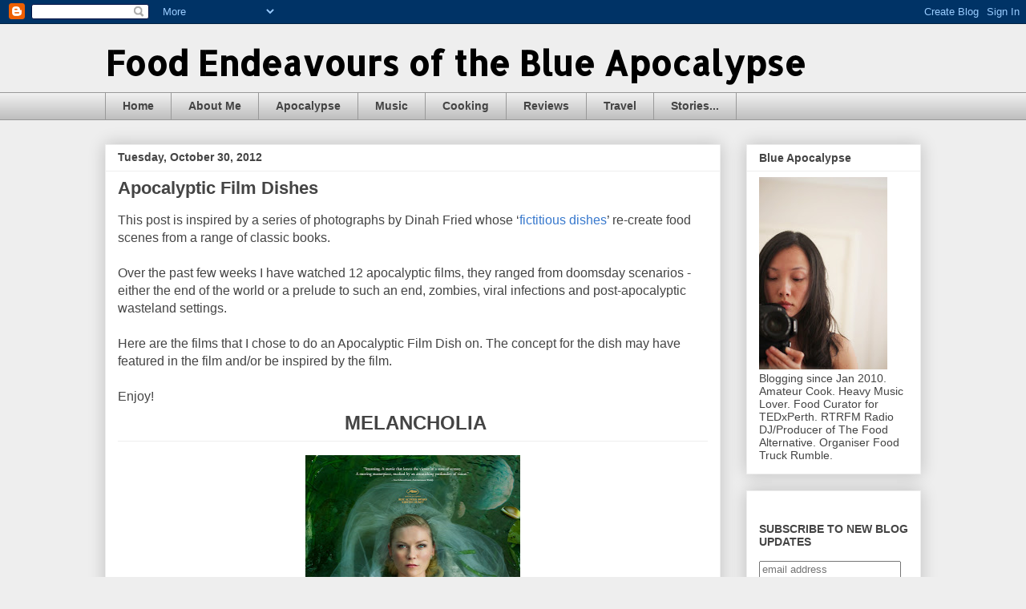

--- FILE ---
content_type: text/html; charset=UTF-8
request_url: http://www.blueapocalypse.com/2012/10/apocalyptic-film-dishes.html
body_size: 22093
content:
<!DOCTYPE html>
<html class='v2' dir='ltr' lang='en'>
<head>
<link href='https://www.blogger.com/static/v1/widgets/335934321-css_bundle_v2.css' rel='stylesheet' type='text/css'/>
<meta content='width=1100' name='viewport'/>
<meta content='text/html; charset=UTF-8' http-equiv='Content-Type'/>
<meta content='blogger' name='generator'/>
<link href='http://www.blueapocalypse.com/favicon.ico' rel='icon' type='image/x-icon'/>
<link href='http://www.blueapocalypse.com/2012/10/apocalyptic-film-dishes.html' rel='canonical'/>
<link rel="alternate" type="application/atom+xml" title="Food Endeavours of the Blue Apocalypse - Atom" href="http://www.blueapocalypse.com/feeds/posts/default" />
<link rel="alternate" type="application/rss+xml" title="Food Endeavours of the Blue Apocalypse - RSS" href="http://www.blueapocalypse.com/feeds/posts/default?alt=rss" />
<link rel="service.post" type="application/atom+xml" title="Food Endeavours of the Blue Apocalypse - Atom" href="https://www.blogger.com/feeds/7232896455291670454/posts/default" />

<link rel="alternate" type="application/atom+xml" title="Food Endeavours of the Blue Apocalypse - Atom" href="http://www.blueapocalypse.com/feeds/3355001118810115703/comments/default" />
<!--Can't find substitution for tag [blog.ieCssRetrofitLinks]-->
<link href='https://blogger.googleusercontent.com/img/b/R29vZ2xl/AVvXsEh9vDtggIlyAuXbZvSi8Vp0nCiWbck3ZBHuSO7M0InOiLO5WhEN13k5XVy5XWrrJgBiMl9SQbXKEVa5kAWi8OgfqVYPBzi0txNLOn0WMdTDEf4PmOAuAFJzSe7aEKNujzNdXjLSrm20gcMJ/s400/melancholia-movie-poster.jpg' rel='image_src'/>
<meta content='http://www.blueapocalypse.com/2012/10/apocalyptic-film-dishes.html' property='og:url'/>
<meta content='Apocalyptic Film Dishes' property='og:title'/>
<meta content='This post is inspired by a series of photographs by Dinah Fried whose ‘ fictitious dishes ’ re-create food scenes from a range of classic bo...' property='og:description'/>
<meta content='https://blogger.googleusercontent.com/img/b/R29vZ2xl/AVvXsEh9vDtggIlyAuXbZvSi8Vp0nCiWbck3ZBHuSO7M0InOiLO5WhEN13k5XVy5XWrrJgBiMl9SQbXKEVa5kAWi8OgfqVYPBzi0txNLOn0WMdTDEf4PmOAuAFJzSe7aEKNujzNdXjLSrm20gcMJ/w1200-h630-p-k-no-nu/melancholia-movie-poster.jpg' property='og:image'/>
<title>Food Endeavours of the Blue Apocalypse: Apocalyptic Film Dishes</title>
<style type='text/css'>@font-face{font-family:'Allerta Stencil';font-style:normal;font-weight:400;font-display:swap;src:url(//fonts.gstatic.com/s/allertastencil/v24/HTx0L209KT-LmIE9N7OR6eiycOe1_Db29XP-vA.woff2)format('woff2');unicode-range:U+0000-00FF,U+0131,U+0152-0153,U+02BB-02BC,U+02C6,U+02DA,U+02DC,U+0304,U+0308,U+0329,U+2000-206F,U+20AC,U+2122,U+2191,U+2193,U+2212,U+2215,U+FEFF,U+FFFD;}@font-face{font-family:'Philosopher';font-style:normal;font-weight:400;font-display:swap;src:url(//fonts.gstatic.com/s/philosopher/v21/vEFV2_5QCwIS4_Dhez5jcWBjT0020NqfZ7c.woff2)format('woff2');unicode-range:U+0460-052F,U+1C80-1C8A,U+20B4,U+2DE0-2DFF,U+A640-A69F,U+FE2E-FE2F;}@font-face{font-family:'Philosopher';font-style:normal;font-weight:400;font-display:swap;src:url(//fonts.gstatic.com/s/philosopher/v21/vEFV2_5QCwIS4_Dhez5jcWBqT0020NqfZ7c.woff2)format('woff2');unicode-range:U+0301,U+0400-045F,U+0490-0491,U+04B0-04B1,U+2116;}@font-face{font-family:'Philosopher';font-style:normal;font-weight:400;font-display:swap;src:url(//fonts.gstatic.com/s/philosopher/v21/vEFV2_5QCwIS4_Dhez5jcWBhT0020NqfZ7c.woff2)format('woff2');unicode-range:U+0102-0103,U+0110-0111,U+0128-0129,U+0168-0169,U+01A0-01A1,U+01AF-01B0,U+0300-0301,U+0303-0304,U+0308-0309,U+0323,U+0329,U+1EA0-1EF9,U+20AB;}@font-face{font-family:'Philosopher';font-style:normal;font-weight:400;font-display:swap;src:url(//fonts.gstatic.com/s/philosopher/v21/vEFV2_5QCwIS4_Dhez5jcWBgT0020NqfZ7c.woff2)format('woff2');unicode-range:U+0100-02BA,U+02BD-02C5,U+02C7-02CC,U+02CE-02D7,U+02DD-02FF,U+0304,U+0308,U+0329,U+1D00-1DBF,U+1E00-1E9F,U+1EF2-1EFF,U+2020,U+20A0-20AB,U+20AD-20C0,U+2113,U+2C60-2C7F,U+A720-A7FF;}@font-face{font-family:'Philosopher';font-style:normal;font-weight:400;font-display:swap;src:url(//fonts.gstatic.com/s/philosopher/v21/vEFV2_5QCwIS4_Dhez5jcWBuT0020Nqf.woff2)format('woff2');unicode-range:U+0000-00FF,U+0131,U+0152-0153,U+02BB-02BC,U+02C6,U+02DA,U+02DC,U+0304,U+0308,U+0329,U+2000-206F,U+20AC,U+2122,U+2191,U+2193,U+2212,U+2215,U+FEFF,U+FFFD;}</style>
<style id='page-skin-1' type='text/css'><!--
/*
-----------------------------------------------
Blogger Template Style
Name:     Awesome Inc.
Designer: Tina Chen
URL:      tinachen.org
----------------------------------------------- */
/* Content
----------------------------------------------- */
body {
font: normal normal 16px Arial, Tahoma, Helvetica, FreeSans, sans-serif;
color: #444444;
background: #eeeeee none repeat scroll top left;
}
html body .content-outer {
min-width: 0;
max-width: 100%;
width: 100%;
}
a:link {
text-decoration: none;
color: #3778cd;
}
a:visited {
text-decoration: none;
color: #4d469c;
}
a:hover {
text-decoration: underline;
color: #3778cd;
}
.body-fauxcolumn-outer .cap-top {
position: absolute;
z-index: 1;
height: 276px;
width: 100%;
background: transparent none repeat-x scroll top left;
_background-image: none;
}
/* Columns
----------------------------------------------- */
.content-inner {
padding: 0;
}
.header-inner .section {
margin: 0 16px;
}
.tabs-inner .section {
margin: 0 16px;
}
.main-inner {
padding-top: 30px;
}
.main-inner .column-center-inner,
.main-inner .column-left-inner,
.main-inner .column-right-inner {
padding: 0 5px;
}
*+html body .main-inner .column-center-inner {
margin-top: -30px;
}
#layout .main-inner .column-center-inner {
margin-top: 0;
}
/* Header
----------------------------------------------- */
.header-outer {
margin: 0 0 0 0;
background: transparent none repeat scroll 0 0;
}
.Header h1 {
font: normal bold 42px Allerta Stencil;
color: #000000;
text-shadow: 0 0 -1px #000000;
}
.Header h1 a {
color: #000000;
}
.Header .description {
font: normal normal 16px Philosopher;
color: #000000;
}
.header-inner .Header .titlewrapper,
.header-inner .Header .descriptionwrapper {
padding-left: 0;
padding-right: 0;
margin-bottom: 0;
}
.header-inner .Header .titlewrapper {
padding-top: 22px;
}
/* Tabs
----------------------------------------------- */
.tabs-outer {
overflow: hidden;
position: relative;
background: #eeeeee url(//www.blogblog.com/1kt/awesomeinc/tabs_gradient_light.png) repeat scroll 0 0;
}
#layout .tabs-outer {
overflow: visible;
}
.tabs-cap-top, .tabs-cap-bottom {
position: absolute;
width: 100%;
border-top: 1px solid #999999;
}
.tabs-cap-bottom {
bottom: 0;
}
.tabs-inner .widget li a {
display: inline-block;
margin: 0;
padding: .6em 1.5em;
font: normal bold 14px Arial, Tahoma, Helvetica, FreeSans, sans-serif;
color: #444444;
border-top: 1px solid #999999;
border-bottom: 1px solid #999999;
border-left: 1px solid #999999;
height: 16px;
line-height: 16px;
}
.tabs-inner .widget li:last-child a {
border-right: 1px solid #999999;
}
.tabs-inner .widget li.selected a, .tabs-inner .widget li a:hover {
background: #666666 url(//www.blogblog.com/1kt/awesomeinc/tabs_gradient_light.png) repeat-x scroll 0 -100px;
color: #ffffff;
}
/* Headings
----------------------------------------------- */
h2 {
font: normal bold 14px Arial, Tahoma, Helvetica, FreeSans, sans-serif;
color: #444444;
}
/* Widgets
----------------------------------------------- */
.main-inner .section {
margin: 0 27px;
padding: 0;
}
.main-inner .column-left-outer,
.main-inner .column-right-outer {
margin-top: 0;
}
#layout .main-inner .column-left-outer,
#layout .main-inner .column-right-outer {
margin-top: 0;
}
.main-inner .column-left-inner,
.main-inner .column-right-inner {
background: transparent none repeat 0 0;
-moz-box-shadow: 0 0 0 rgba(0, 0, 0, .2);
-webkit-box-shadow: 0 0 0 rgba(0, 0, 0, .2);
-goog-ms-box-shadow: 0 0 0 rgba(0, 0, 0, .2);
box-shadow: 0 0 0 rgba(0, 0, 0, .2);
-moz-border-radius: 0;
-webkit-border-radius: 0;
-goog-ms-border-radius: 0;
border-radius: 0;
}
#layout .main-inner .column-left-inner,
#layout .main-inner .column-right-inner {
margin-top: 0;
}
.sidebar .widget {
font: normal normal 14px Arial, Tahoma, Helvetica, FreeSans, sans-serif;
color: #444444;
}
.sidebar .widget a:link {
color: #3778cd;
}
.sidebar .widget a:visited {
color: #4d469c;
}
.sidebar .widget a:hover {
color: #3778cd;
}
.sidebar .widget h2 {
text-shadow: 0 0 -1px #000000;
}
.main-inner .widget {
background-color: #ffffff;
border: 1px solid #eeeeee;
padding: 0 15px 15px;
margin: 20px -16px;
-moz-box-shadow: 0 0 20px rgba(0, 0, 0, .2);
-webkit-box-shadow: 0 0 20px rgba(0, 0, 0, .2);
-goog-ms-box-shadow: 0 0 20px rgba(0, 0, 0, .2);
box-shadow: 0 0 20px rgba(0, 0, 0, .2);
-moz-border-radius: 0;
-webkit-border-radius: 0;
-goog-ms-border-radius: 0;
border-radius: 0;
}
.main-inner .widget h2 {
margin: 0 -15px;
padding: .6em 15px .5em;
border-bottom: 1px solid transparent;
}
.footer-inner .widget h2 {
padding: 0 0 .4em;
border-bottom: 1px solid transparent;
}
.main-inner .widget h2 + div, .footer-inner .widget h2 + div {
border-top: 1px solid #eeeeee;
padding-top: 8px;
}
.main-inner .widget .widget-content {
margin: 0 -15px;
padding: 7px 15px 0;
}
.main-inner .widget ul, .main-inner .widget #ArchiveList ul.flat {
margin: -8px -15px 0;
padding: 0;
list-style: none;
}
.main-inner .widget #ArchiveList {
margin: -8px 0 0;
}
.main-inner .widget ul li, .main-inner .widget #ArchiveList ul.flat li {
padding: .5em 15px;
text-indent: 0;
color: #666666;
border-top: 1px solid #eeeeee;
border-bottom: 1px solid transparent;
}
.main-inner .widget #ArchiveList ul li {
padding-top: .25em;
padding-bottom: .25em;
}
.main-inner .widget ul li:first-child, .main-inner .widget #ArchiveList ul.flat li:first-child {
border-top: none;
}
.main-inner .widget ul li:last-child, .main-inner .widget #ArchiveList ul.flat li:last-child {
border-bottom: none;
}
.post-body {
position: relative;
}
.main-inner .widget .post-body ul {
padding: 0 2.5em;
margin: .5em 0;
list-style: disc;
}
.main-inner .widget .post-body ul li {
padding: 0.25em 0;
margin-bottom: .25em;
color: #444444;
border: none;
}
.footer-inner .widget ul {
padding: 0;
list-style: none;
}
.widget .zippy {
color: #666666;
}
/* Posts
----------------------------------------------- */
body .main-inner .Blog {
padding: 0;
margin-bottom: 1em;
background-color: transparent;
border: none;
-moz-box-shadow: 0 0 0 rgba(0, 0, 0, 0);
-webkit-box-shadow: 0 0 0 rgba(0, 0, 0, 0);
-goog-ms-box-shadow: 0 0 0 rgba(0, 0, 0, 0);
box-shadow: 0 0 0 rgba(0, 0, 0, 0);
}
.main-inner .section:last-child .Blog:last-child {
padding: 0;
margin-bottom: 1em;
}
.main-inner .widget h2.date-header {
margin: 0 -15px 1px;
padding: 0 0 0 0;
font: normal bold 14px Arial, Tahoma, Helvetica, FreeSans, sans-serif;
color: #444444;
background: transparent none no-repeat scroll top left;
border-top: 0 solid #eeeeee;
border-bottom: 1px solid transparent;
-moz-border-radius-topleft: 0;
-moz-border-radius-topright: 0;
-webkit-border-top-left-radius: 0;
-webkit-border-top-right-radius: 0;
border-top-left-radius: 0;
border-top-right-radius: 0;
position: static;
bottom: 100%;
right: 15px;
text-shadow: 0 0 -1px #000000;
}
.main-inner .widget h2.date-header span {
font: normal bold 14px Arial, Tahoma, Helvetica, FreeSans, sans-serif;
display: block;
padding: .5em 15px;
border-left: 0 solid #eeeeee;
border-right: 0 solid #eeeeee;
}
.date-outer {
position: relative;
margin: 30px 0 20px;
padding: 0 15px;
background-color: #ffffff;
border: 1px solid #eeeeee;
-moz-box-shadow: 0 0 20px rgba(0, 0, 0, .2);
-webkit-box-shadow: 0 0 20px rgba(0, 0, 0, .2);
-goog-ms-box-shadow: 0 0 20px rgba(0, 0, 0, .2);
box-shadow: 0 0 20px rgba(0, 0, 0, .2);
-moz-border-radius: 0;
-webkit-border-radius: 0;
-goog-ms-border-radius: 0;
border-radius: 0;
}
.date-outer:first-child {
margin-top: 0;
}
.date-outer:last-child {
margin-bottom: 20px;
-moz-border-radius-bottomleft: 0;
-moz-border-radius-bottomright: 0;
-webkit-border-bottom-left-radius: 0;
-webkit-border-bottom-right-radius: 0;
-goog-ms-border-bottom-left-radius: 0;
-goog-ms-border-bottom-right-radius: 0;
border-bottom-left-radius: 0;
border-bottom-right-radius: 0;
}
.date-posts {
margin: 0 -15px;
padding: 0 15px;
clear: both;
}
.post-outer, .inline-ad {
border-top: 1px solid #eeeeee;
margin: 0 -15px;
padding: 15px 15px;
}
.post-outer {
padding-bottom: 10px;
}
.post-outer:first-child {
padding-top: 0;
border-top: none;
}
.post-outer:last-child, .inline-ad:last-child {
border-bottom: none;
}
.post-body {
position: relative;
}
.post-body img {
padding: 8px;
background: transparent;
border: 1px solid transparent;
-moz-box-shadow: 0 0 0 rgba(0, 0, 0, .2);
-webkit-box-shadow: 0 0 0 rgba(0, 0, 0, .2);
box-shadow: 0 0 0 rgba(0, 0, 0, .2);
-moz-border-radius: 0;
-webkit-border-radius: 0;
border-radius: 0;
}
h3.post-title, h4 {
font: normal bold 22px Arial, Tahoma, Helvetica, FreeSans, sans-serif;
color: #444444;
}
h3.post-title a {
font: normal bold 22px Arial, Tahoma, Helvetica, FreeSans, sans-serif;
color: #444444;
}
h3.post-title a:hover {
color: #3778cd;
text-decoration: underline;
}
.post-header {
margin: 0 0 1em;
}
.post-body {
line-height: 1.4;
}
.post-outer h2 {
color: #444444;
}
.post-footer {
margin: 1.5em 0 0;
}
#blog-pager {
padding: 15px;
font-size: 120%;
background-color: #ffffff;
border: 1px solid #eeeeee;
-moz-box-shadow: 0 0 20px rgba(0, 0, 0, .2);
-webkit-box-shadow: 0 0 20px rgba(0, 0, 0, .2);
-goog-ms-box-shadow: 0 0 20px rgba(0, 0, 0, .2);
box-shadow: 0 0 20px rgba(0, 0, 0, .2);
-moz-border-radius: 0;
-webkit-border-radius: 0;
-goog-ms-border-radius: 0;
border-radius: 0;
-moz-border-radius-topleft: 0;
-moz-border-radius-topright: 0;
-webkit-border-top-left-radius: 0;
-webkit-border-top-right-radius: 0;
-goog-ms-border-top-left-radius: 0;
-goog-ms-border-top-right-radius: 0;
border-top-left-radius: 0;
border-top-right-radius-topright: 0;
margin-top: 1em;
}
.blog-feeds, .post-feeds {
margin: 1em 0;
text-align: center;
color: #444444;
}
.blog-feeds a, .post-feeds a {
color: #3778cd;
}
.blog-feeds a:visited, .post-feeds a:visited {
color: #4d469c;
}
.blog-feeds a:hover, .post-feeds a:hover {
color: #3778cd;
}
.post-outer .comments {
margin-top: 2em;
}
/* Comments
----------------------------------------------- */
.comments .comments-content .icon.blog-author {
background-repeat: no-repeat;
background-image: url([data-uri]);
}
.comments .comments-content .loadmore a {
border-top: 1px solid #999999;
border-bottom: 1px solid #999999;
}
.comments .continue {
border-top: 2px solid #999999;
}
/* Footer
----------------------------------------------- */
.footer-outer {
margin: -20px 0 -1px;
padding: 20px 0 0;
color: #444444;
overflow: hidden;
}
.footer-fauxborder-left {
border-top: 1px solid #eeeeee;
background: #ffffff none repeat scroll 0 0;
-moz-box-shadow: 0 0 20px rgba(0, 0, 0, .2);
-webkit-box-shadow: 0 0 20px rgba(0, 0, 0, .2);
-goog-ms-box-shadow: 0 0 20px rgba(0, 0, 0, .2);
box-shadow: 0 0 20px rgba(0, 0, 0, .2);
margin: 0 -20px;
}
/* Mobile
----------------------------------------------- */
body.mobile {
background-size: auto;
}
.mobile .body-fauxcolumn-outer {
background: transparent none repeat scroll top left;
}
*+html body.mobile .main-inner .column-center-inner {
margin-top: 0;
}
.mobile .main-inner .widget {
padding: 0 0 15px;
}
.mobile .main-inner .widget h2 + div,
.mobile .footer-inner .widget h2 + div {
border-top: none;
padding-top: 0;
}
.mobile .footer-inner .widget h2 {
padding: 0.5em 0;
border-bottom: none;
}
.mobile .main-inner .widget .widget-content {
margin: 0;
padding: 7px 0 0;
}
.mobile .main-inner .widget ul,
.mobile .main-inner .widget #ArchiveList ul.flat {
margin: 0 -15px 0;
}
.mobile .main-inner .widget h2.date-header {
right: 0;
}
.mobile .date-header span {
padding: 0.4em 0;
}
.mobile .date-outer:first-child {
margin-bottom: 0;
border: 1px solid #eeeeee;
-moz-border-radius-topleft: 0;
-moz-border-radius-topright: 0;
-webkit-border-top-left-radius: 0;
-webkit-border-top-right-radius: 0;
-goog-ms-border-top-left-radius: 0;
-goog-ms-border-top-right-radius: 0;
border-top-left-radius: 0;
border-top-right-radius: 0;
}
.mobile .date-outer {
border-color: #eeeeee;
border-width: 0 1px 1px;
}
.mobile .date-outer:last-child {
margin-bottom: 0;
}
.mobile .main-inner {
padding: 0;
}
.mobile .header-inner .section {
margin: 0;
}
.mobile .post-outer, .mobile .inline-ad {
padding: 5px 0;
}
.mobile .tabs-inner .section {
margin: 0 10px;
}
.mobile .main-inner .widget h2 {
margin: 0;
padding: 0;
}
.mobile .main-inner .widget h2.date-header span {
padding: 0;
}
.mobile .main-inner .widget .widget-content {
margin: 0;
padding: 7px 0 0;
}
.mobile #blog-pager {
border: 1px solid transparent;
background: #ffffff none repeat scroll 0 0;
}
.mobile .main-inner .column-left-inner,
.mobile .main-inner .column-right-inner {
background: transparent none repeat 0 0;
-moz-box-shadow: none;
-webkit-box-shadow: none;
-goog-ms-box-shadow: none;
box-shadow: none;
}
.mobile .date-posts {
margin: 0;
padding: 0;
}
.mobile .footer-fauxborder-left {
margin: 0;
border-top: inherit;
}
.mobile .main-inner .section:last-child .Blog:last-child {
margin-bottom: 0;
}
.mobile-index-contents {
color: #444444;
}
.mobile .mobile-link-button {
background: #3778cd url(//www.blogblog.com/1kt/awesomeinc/tabs_gradient_light.png) repeat scroll 0 0;
}
.mobile-link-button a:link, .mobile-link-button a:visited {
color: #ffffff;
}
.mobile .tabs-inner .PageList .widget-content {
background: transparent;
border-top: 1px solid;
border-color: #999999;
color: #444444;
}
.mobile .tabs-inner .PageList .widget-content .pagelist-arrow {
border-left: 1px solid #999999;
}

--></style>
<style id='template-skin-1' type='text/css'><!--
body {
min-width: 1050px;
}
.content-outer, .content-fauxcolumn-outer, .region-inner {
min-width: 1050px;
max-width: 1050px;
_width: 1050px;
}
.main-inner .columns {
padding-left: 0px;
padding-right: 250px;
}
.main-inner .fauxcolumn-center-outer {
left: 0px;
right: 250px;
/* IE6 does not respect left and right together */
_width: expression(this.parentNode.offsetWidth -
parseInt("0px") -
parseInt("250px") + 'px');
}
.main-inner .fauxcolumn-left-outer {
width: 0px;
}
.main-inner .fauxcolumn-right-outer {
width: 250px;
}
.main-inner .column-left-outer {
width: 0px;
right: 100%;
margin-left: -0px;
}
.main-inner .column-right-outer {
width: 250px;
margin-right: -250px;
}
#layout {
min-width: 0;
}
#layout .content-outer {
min-width: 0;
width: 800px;
}
#layout .region-inner {
min-width: 0;
width: auto;
}
body#layout div.add_widget {
padding: 8px;
}
body#layout div.add_widget a {
margin-left: 32px;
}
--></style>
<link href='https://www.blogger.com/dyn-css/authorization.css?targetBlogID=7232896455291670454&amp;zx=95621042-e644-47e4-bc77-1388ff6a803a' media='none' onload='if(media!=&#39;all&#39;)media=&#39;all&#39;' rel='stylesheet'/><noscript><link href='https://www.blogger.com/dyn-css/authorization.css?targetBlogID=7232896455291670454&amp;zx=95621042-e644-47e4-bc77-1388ff6a803a' rel='stylesheet'/></noscript>
<meta name='google-adsense-platform-account' content='ca-host-pub-1556223355139109'/>
<meta name='google-adsense-platform-domain' content='blogspot.com'/>

<!-- data-ad-client=ca-pub-6643158237264888 -->

</head>
<body class='loading variant-light'>
<div class='navbar section' id='navbar' name='Navbar'><div class='widget Navbar' data-version='1' id='Navbar1'><script type="text/javascript">
    function setAttributeOnload(object, attribute, val) {
      if(window.addEventListener) {
        window.addEventListener('load',
          function(){ object[attribute] = val; }, false);
      } else {
        window.attachEvent('onload', function(){ object[attribute] = val; });
      }
    }
  </script>
<div id="navbar-iframe-container"></div>
<script type="text/javascript" src="https://apis.google.com/js/platform.js"></script>
<script type="text/javascript">
      gapi.load("gapi.iframes:gapi.iframes.style.bubble", function() {
        if (gapi.iframes && gapi.iframes.getContext) {
          gapi.iframes.getContext().openChild({
              url: 'https://www.blogger.com/navbar/7232896455291670454?po\x3d3355001118810115703\x26origin\x3dhttp://www.blueapocalypse.com',
              where: document.getElementById("navbar-iframe-container"),
              id: "navbar-iframe"
          });
        }
      });
    </script><script type="text/javascript">
(function() {
var script = document.createElement('script');
script.type = 'text/javascript';
script.src = '//pagead2.googlesyndication.com/pagead/js/google_top_exp.js';
var head = document.getElementsByTagName('head')[0];
if (head) {
head.appendChild(script);
}})();
</script>
</div></div>
<div class='body-fauxcolumns'>
<div class='fauxcolumn-outer body-fauxcolumn-outer'>
<div class='cap-top'>
<div class='cap-left'></div>
<div class='cap-right'></div>
</div>
<div class='fauxborder-left'>
<div class='fauxborder-right'></div>
<div class='fauxcolumn-inner'>
</div>
</div>
<div class='cap-bottom'>
<div class='cap-left'></div>
<div class='cap-right'></div>
</div>
</div>
</div>
<div class='content'>
<div class='content-fauxcolumns'>
<div class='fauxcolumn-outer content-fauxcolumn-outer'>
<div class='cap-top'>
<div class='cap-left'></div>
<div class='cap-right'></div>
</div>
<div class='fauxborder-left'>
<div class='fauxborder-right'></div>
<div class='fauxcolumn-inner'>
</div>
</div>
<div class='cap-bottom'>
<div class='cap-left'></div>
<div class='cap-right'></div>
</div>
</div>
</div>
<div class='content-outer'>
<div class='content-cap-top cap-top'>
<div class='cap-left'></div>
<div class='cap-right'></div>
</div>
<div class='fauxborder-left content-fauxborder-left'>
<div class='fauxborder-right content-fauxborder-right'></div>
<div class='content-inner'>
<header>
<div class='header-outer'>
<div class='header-cap-top cap-top'>
<div class='cap-left'></div>
<div class='cap-right'></div>
</div>
<div class='fauxborder-left header-fauxborder-left'>
<div class='fauxborder-right header-fauxborder-right'></div>
<div class='region-inner header-inner'>
<div class='header section' id='header' name='Header'><div class='widget Header' data-version='1' id='Header1'>
<div id='header-inner'>
<div class='titlewrapper'>
<h1 class='title'>
<a href='http://www.blueapocalypse.com/'>
Food Endeavours of the Blue Apocalypse
</a>
</h1>
</div>
<div class='descriptionwrapper'>
<p class='description'><span>
</span></p>
</div>
</div>
</div></div>
</div>
</div>
<div class='header-cap-bottom cap-bottom'>
<div class='cap-left'></div>
<div class='cap-right'></div>
</div>
</div>
</header>
<div class='tabs-outer'>
<div class='tabs-cap-top cap-top'>
<div class='cap-left'></div>
<div class='cap-right'></div>
</div>
<div class='fauxborder-left tabs-fauxborder-left'>
<div class='fauxborder-right tabs-fauxborder-right'></div>
<div class='region-inner tabs-inner'>
<div class='tabs section' id='crosscol' name='Cross-Column'><div class='widget PageList' data-version='1' id='PageList1'>
<h2>Pages</h2>
<div class='widget-content'>
<ul>
<li>
<a href='http://www.blueapocalypse.com/'>Home</a>
</li>
<li>
<a href='http://www.blueapocalypse.com/p/about-me.html'>About Me</a>
</li>
<li>
<a href='http://www.blueapocalypse.com/p/apocalypse.html'>Apocalypse</a>
</li>
<li>
<a href='http://www.blueapocalypse.com/p/music.html'>Music</a>
</li>
<li>
<a href='http://www.blueapocalypse.com/p/asian.html'>Cooking</a>
</li>
<li>
<a href='http://www.blueapocalypse.com/p/reviews.html'>Reviews</a>
</li>
<li>
<a href='http://www.blueapocalypse.com/p/travel.html'>Travel</a>
</li>
<li>
<a href='http://www.blueapocalypse.com/p/stories.html'>Stories...</a>
</li>
</ul>
<div class='clear'></div>
</div>
</div></div>
<div class='tabs no-items section' id='crosscol-overflow' name='Cross-Column 2'></div>
</div>
</div>
<div class='tabs-cap-bottom cap-bottom'>
<div class='cap-left'></div>
<div class='cap-right'></div>
</div>
</div>
<div class='main-outer'>
<div class='main-cap-top cap-top'>
<div class='cap-left'></div>
<div class='cap-right'></div>
</div>
<div class='fauxborder-left main-fauxborder-left'>
<div class='fauxborder-right main-fauxborder-right'></div>
<div class='region-inner main-inner'>
<div class='columns fauxcolumns'>
<div class='fauxcolumn-outer fauxcolumn-center-outer'>
<div class='cap-top'>
<div class='cap-left'></div>
<div class='cap-right'></div>
</div>
<div class='fauxborder-left'>
<div class='fauxborder-right'></div>
<div class='fauxcolumn-inner'>
</div>
</div>
<div class='cap-bottom'>
<div class='cap-left'></div>
<div class='cap-right'></div>
</div>
</div>
<div class='fauxcolumn-outer fauxcolumn-left-outer'>
<div class='cap-top'>
<div class='cap-left'></div>
<div class='cap-right'></div>
</div>
<div class='fauxborder-left'>
<div class='fauxborder-right'></div>
<div class='fauxcolumn-inner'>
</div>
</div>
<div class='cap-bottom'>
<div class='cap-left'></div>
<div class='cap-right'></div>
</div>
</div>
<div class='fauxcolumn-outer fauxcolumn-right-outer'>
<div class='cap-top'>
<div class='cap-left'></div>
<div class='cap-right'></div>
</div>
<div class='fauxborder-left'>
<div class='fauxborder-right'></div>
<div class='fauxcolumn-inner'>
</div>
</div>
<div class='cap-bottom'>
<div class='cap-left'></div>
<div class='cap-right'></div>
</div>
</div>
<!-- corrects IE6 width calculation -->
<div class='columns-inner'>
<div class='column-center-outer'>
<div class='column-center-inner'>
<div class='main section' id='main' name='Main'><div class='widget Blog' data-version='1' id='Blog1'>
<div class='blog-posts hfeed'>

          <div class="date-outer">
        
<h2 class='date-header'><span>Tuesday, October 30, 2012</span></h2>

          <div class="date-posts">
        
<div class='post-outer'>
<div class='post hentry uncustomized-post-template' itemprop='blogPost' itemscope='itemscope' itemtype='http://schema.org/BlogPosting'>
<meta content='https://blogger.googleusercontent.com/img/b/R29vZ2xl/AVvXsEh9vDtggIlyAuXbZvSi8Vp0nCiWbck3ZBHuSO7M0InOiLO5WhEN13k5XVy5XWrrJgBiMl9SQbXKEVa5kAWi8OgfqVYPBzi0txNLOn0WMdTDEf4PmOAuAFJzSe7aEKNujzNdXjLSrm20gcMJ/s400/melancholia-movie-poster.jpg' itemprop='image_url'/>
<meta content='7232896455291670454' itemprop='blogId'/>
<meta content='3355001118810115703' itemprop='postId'/>
<a name='3355001118810115703'></a>
<h3 class='post-title entry-title' itemprop='name'>
Apocalyptic Film Dishes
</h3>
<div class='post-header'>
<div class='post-header-line-1'></div>
</div>
<div class='post-body entry-content' id='post-body-3355001118810115703' itemprop='description articleBody'>
<span face="&quot;Trebuchet MS&quot;,sans-serif">This post is inspired by a series of photographs by Dinah Fried whose &#8216;<a href="https://fictitiousdishes.com/">fictitious dishes</a>&#8217; re-create food scenes from a range of classic books.</span><br />
<span face="&quot;Trebuchet MS&quot;,sans-serif"><br />Over the past few weeks I have watched 12 apocalyptic films, they ranged from doomsday scenarios - either the end of the world or a prelude to such an end, zombies, viral infections and post-apocalyptic wasteland settings.</span><br />
<span face="&quot;Trebuchet MS&quot;,sans-serif"><br />Here are the films that I chose to do an Apocalyptic Film Dish on. The concept for the dish may have featured in the film and/or be inspired by the film.&nbsp;</span><br />
<span face="&quot;Trebuchet MS&quot;,sans-serif"><br />Enjoy!</span><br />
<h2 style="text-align: center;">
<span style="font-size: x-large;"><span face="&quot;Trebuchet MS&quot;,sans-serif"><b>&nbsp;MELANCHOLIA</b></span></span></h2>
<div class="separator" style="clear: both; text-align: center;">
<a href="https://blogger.googleusercontent.com/img/b/R29vZ2xl/AVvXsEh9vDtggIlyAuXbZvSi8Vp0nCiWbck3ZBHuSO7M0InOiLO5WhEN13k5XVy5XWrrJgBiMl9SQbXKEVa5kAWi8OgfqVYPBzi0txNLOn0WMdTDEf4PmOAuAFJzSe7aEKNujzNdXjLSrm20gcMJ/s1600/melancholia-movie-poster.jpg" style="margin-left: 1em; margin-right: 1em;"><img border="0" height="400" src="https://blogger.googleusercontent.com/img/b/R29vZ2xl/AVvXsEh9vDtggIlyAuXbZvSi8Vp0nCiWbck3ZBHuSO7M0InOiLO5WhEN13k5XVy5XWrrJgBiMl9SQbXKEVa5kAWi8OgfqVYPBzi0txNLOn0WMdTDEf4PmOAuAFJzSe7aEKNujzNdXjLSrm20gcMJ/s400/melancholia-movie-poster.jpg" width="268" /></a></div>
<br />
<div style="text-align: center;">
<span face="&quot;Trebuchet MS&quot;,sans-serif">Surprise&#8230; meatloaf for dinner</span></div>
<span face="&quot;Trebuchet MS&quot;,sans-serif"><br /></span>
<br />
<div class="separator" style="clear: both; text-align: center;">
<a href="https://blogger.googleusercontent.com/img/b/R29vZ2xl/AVvXsEhUdscRbT7fnEnIXMgYsuCzsYSIvIyi0rcYZylPjzrM7ga9fZpUMdmq9FqB30eQt_zxNLhs7YEKzwWjFehyphenhyphenqwc7tbwisKEhwtyExJGW9VYoMONXgSClpxMTnUDL-5BjjOwlfuBHhtWk6d7n/s1600/Melancholia.jpg" style="margin-left: 1em; margin-right: 1em;"><img border="0" height="426" src="https://blogger.googleusercontent.com/img/b/R29vZ2xl/AVvXsEhUdscRbT7fnEnIXMgYsuCzsYSIvIyi0rcYZylPjzrM7ga9fZpUMdmq9FqB30eQt_zxNLhs7YEKzwWjFehyphenhyphenqwc7tbwisKEhwtyExJGW9VYoMONXgSClpxMTnUDL-5BjjOwlfuBHhtWk6d7n/s640/Melancholia.jpg" width="640" /></a></div>
<span face="&quot;Trebuchet MS&quot;,sans-serif"><br /></span>
<br />
<div style="text-align: center;">
<span face="&quot;Trebuchet MS&quot;,sans-serif"><i>"It tastes like ashes..."</i></span></div>
<span face="&quot;Trebuchet MS&quot;,sans-serif"><br /></span>
<br />
<h2 style="text-align: center;">
<span style="font-size: x-large;"><span face="&quot;Trebuchet MS&quot;,sans-serif">THE ROAD</span></span></h2>
<div class="separator" style="clear: both; text-align: center;">
<a href="https://blogger.googleusercontent.com/img/b/R29vZ2xl/AVvXsEg6jW1BCASxtqzb5tJaVYPWfXBjmZFVdiIxjVN8eC1_0SH9tPeulV3yZcHvbTNequW7eFhd4BwKqkmEgVUIFiX23oE_1tSMZ-NcVylLR2e2qTnyvc0-qD0U2rDxXgj2J_lsB6nSSts3TIid/s1600/THE_ROAD_movie_poster_by_Karezoid.jpg" style="margin-left: 1em; margin-right: 1em;"><img border="0" height="400" src="https://blogger.googleusercontent.com/img/b/R29vZ2xl/AVvXsEg6jW1BCASxtqzb5tJaVYPWfXBjmZFVdiIxjVN8eC1_0SH9tPeulV3yZcHvbTNequW7eFhd4BwKqkmEgVUIFiX23oE_1tSMZ-NcVylLR2e2qTnyvc0-qD0U2rDxXgj2J_lsB6nSSts3TIid/s400/THE_ROAD_movie_poster_by_Karezoid.jpg" width="267" /></a></div>
<div style="text-align: left;">
<br /></div>
<div style="text-align: left;">
<span face="&quot;Trebuchet MS&quot;,sans-serif">An underground basement is discovered.</span></div>
<br />
<i><span face="&quot;Trebuchet MS&quot;,sans-serif">What is all this stuff?....food&#8230; it&#8217;s food&#8230;</span><br /><span face="&quot;Trebuchet MS&quot;,sans-serif">What do you want for breakfast?</span><br /><span face="&quot;Trebuchet MS&quot;,sans-serif">Is it ok for us to take all this? </span><br /><span face="&quot;Trebuchet MS&quot;,sans-serif">Yeah, they want us to.</span><br /><span face="&quot;Trebuchet MS&quot;,sans-serif">Shouldn&#8217;t we thank them?</span><br /><span face="&quot;Trebuchet MS&quot;,sans-serif">Yeah, go ahead.</span><br /><span face="&quot;Trebuchet MS&quot;,sans-serif">Umm&#8230;Thank you for soup and Cheetos and all this stuff people</span></i><br />
<br />
<div class="separator" style="clear: both; text-align: center;">
<a href="https://blogger.googleusercontent.com/img/b/R29vZ2xl/AVvXsEhxqE8GTt1pMo16b-FJkr51b6AZ6ajcRmwYTCzyPteaoCXnvax5Tj3K2ZPaJoB4uSAXf9IjflOeslGyfwpUa9bhB9P2HNzld5kisSaZkAfk8rvIvb7J70L-URIj7iwy0j6jJOn4YcyVpYnA/s1600/The+Road.jpg" style="margin-left: 1em; margin-right: 1em;"><img border="0" height="426" src="https://blogger.googleusercontent.com/img/b/R29vZ2xl/AVvXsEhxqE8GTt1pMo16b-FJkr51b6AZ6ajcRmwYTCzyPteaoCXnvax5Tj3K2ZPaJoB4uSAXf9IjflOeslGyfwpUa9bhB9P2HNzld5kisSaZkAfk8rvIvb7J70L-URIj7iwy0j6jJOn4YcyVpYnA/s640/The+Road.jpg" width="640" /></a></div>
<span face="&quot;Trebuchet MS&quot;,sans-serif"></span><br />
<div class="separator" style="clear: both; text-align: center;">
</div>
<h2 style="text-align: center;">
<span style="font-size: x-large;"><span face="&quot;Trebuchet MS&quot;,sans-serif">2012</span></span></h2>
<div class="separator" style="clear: both; text-align: center;">
<a href="https://blogger.googleusercontent.com/img/b/R29vZ2xl/AVvXsEjfKBdjF9ON4USryTXnDsFaYAHlCK1wSq8l3sdrViO1x6F50gJeaZEsv-Z8ajAqbc7hLt93Wr-ppVXM9eDsbiv2GNK0xApiS18_TM9a1h5bdmGH2ZiDGwu-VbuCpn5dD_gEdeBAwZ4VGaI2/s1600/2012-movie-posters.jpg" style="margin-left: 1em; margin-right: 1em;"><img border="0" height="318" src="https://blogger.googleusercontent.com/img/b/R29vZ2xl/AVvXsEjfKBdjF9ON4USryTXnDsFaYAHlCK1wSq8l3sdrViO1x6F50gJeaZEsv-Z8ajAqbc7hLt93Wr-ppVXM9eDsbiv2GNK0xApiS18_TM9a1h5bdmGH2ZiDGwu-VbuCpn5dD_gEdeBAwZ4VGaI2/s400/2012-movie-posters.jpg" width="400" /></a></div>
<div class="separator" style="clear: both; text-align: center;">
</div>
<span face="&quot;Trebuchet MS&quot;,sans-serif"><br />Jackson Curtis drops off his kids at his ex-wife&#8217;s house after a camping trip. The kids are served pancakes for breakfast as Jackson returns to work as a part-time limo driver for his Russian billionaire boss. Seismic activity is increasing and Jackson grows concerned over the 2012 phenomenon that is predicted to occur and rents a plane to rescue his family.&nbsp;</span><br />
<br />
<div class="separator" style="clear: both; text-align: center;">
<a href="https://blogger.googleusercontent.com/img/b/R29vZ2xl/AVvXsEhxe1vrWeRDRTndTJnTJovpViCJwhewD9CCXogL28Xx0eEX-5w0FC7MeLyFxEwBfX7-yX5n-IlAD_M9ctAmDF95eE1y0DkcBQlmQTGfVsZcPKisAvI5i53MJU0C-ez6CejLPH21ocIHSQLM/s1600/2012.jpg" style="margin-left: 1em; margin-right: 1em;"><img border="0" height="425" src="https://blogger.googleusercontent.com/img/b/R29vZ2xl/AVvXsEhxe1vrWeRDRTndTJnTJovpViCJwhewD9CCXogL28Xx0eEX-5w0FC7MeLyFxEwBfX7-yX5n-IlAD_M9ctAmDF95eE1y0DkcBQlmQTGfVsZcPKisAvI5i53MJU0C-ez6CejLPH21ocIHSQLM/s640/2012.jpg" width="640" /></a></div>
<br />
<span face="&quot;Trebuchet MS&quot;,sans-serif">Last meal sighted in movie before the earth&#8217;s crust becomes destablised and everything erupts around them as Jackson drives his family to the airport&#8230;</span><br />
<br />
<div class="separator" style="clear: both; text-align: center;">
<a href="https://blogger.googleusercontent.com/img/b/R29vZ2xl/AVvXsEiU7z7V6Pzwlda13lUtKUpSYNVTw5rxC-I0wqKp7RH71ZLZL0eMK6zxB66M5RJyQV-QqUM30ViGnllJDa0RNaisBlIzz6A05aBxyr0oPYZfq3V2rmOxk2P3Gcfdj5tuJX2l6SrYIRwuGiah/s1600/2012+Erupt.jpg" style="margin-left: 1em; margin-right: 1em;"><img border="0" height="426" src="https://blogger.googleusercontent.com/img/b/R29vZ2xl/AVvXsEiU7z7V6Pzwlda13lUtKUpSYNVTw5rxC-I0wqKp7RH71ZLZL0eMK6zxB66M5RJyQV-QqUM30ViGnllJDa0RNaisBlIzz6A05aBxyr0oPYZfq3V2rmOxk2P3Gcfdj5tuJX2l6SrYIRwuGiah/s640/2012+Erupt.jpg" width="640" /></a></div>
<div class="separator" style="clear: both; text-align: center;">
<a href="https://blogger.googleusercontent.com/img/b/R29vZ2xl/AVvXsEjlwzBS-kRAApxxxf186tECIrjDhDyggr8a25_DBPW9dezsdz8DgObBjCOiEcX_RuzoPi_Z7Vv-5_RXzC4QubdEsgx_shPYPIxvbgSgzmDdMAlDFMo2CwZpUD0KJUW766VsMds92NBhohmk/s1600/2012+Split.jpg" style="margin-left: 1em; margin-right: 1em;"><img border="0" height="426" src="https://blogger.googleusercontent.com/img/b/R29vZ2xl/AVvXsEjlwzBS-kRAApxxxf186tECIrjDhDyggr8a25_DBPW9dezsdz8DgObBjCOiEcX_RuzoPi_Z7Vv-5_RXzC4QubdEsgx_shPYPIxvbgSgzmDdMAlDFMo2CwZpUD0KJUW766VsMds92NBhohmk/s640/2012+Split.jpg" width="640" /></a></div>
<div class="separator" style="clear: both; text-align: center;">
<a href="https://blogger.googleusercontent.com/img/b/R29vZ2xl/AVvXsEirzjNHXN4ieTyIZSe7vrJY37uNcjufyRnnynDPC5vWOnYq1UiWsJrBEaJwNAtY_yeIFq_75HL5Q7TqhkyX6INaX8MdGfrLQ7B8X7dkpOXRdmqWpTSqV7kHDQq8FS4ycctZ9wJYZirSZVJD/s1600/2012+Eruptions.jpg" style="margin-left: 1em; margin-right: 1em;"><img border="0" height="426" src="https://blogger.googleusercontent.com/img/b/R29vZ2xl/AVvXsEirzjNHXN4ieTyIZSe7vrJY37uNcjufyRnnynDPC5vWOnYq1UiWsJrBEaJwNAtY_yeIFq_75HL5Q7TqhkyX6INaX8MdGfrLQ7B8X7dkpOXRdmqWpTSqV7kHDQq8FS4ycctZ9wJYZirSZVJD/s640/2012+Eruptions.jpg" width="640" /></a></div>
<span face="&quot;Trebuchet MS&quot;,sans-serif"><br /></span>
<br />
<h2 style="text-align: center;">
<span style="font-size: x-large;"><span face="&quot;Trebuchet MS&quot;,sans-serif">KNOWING</span></span></h2>
<div class="separator" style="clear: both; text-align: center;">
<a href="https://blogger.googleusercontent.com/img/b/R29vZ2xl/AVvXsEjv2bKMM0JON1cnjJ-7gTRoU58piVQAN_TgsmTwsaHK_xNfAeWc7AUuiqBK2HOIm9GxFYNgXSEzqubwxVosukEkyS8bJXUqc2296KJiQg1x_6LA2qgX-WJEc36o70-ZjQKxyR6I_e0T4sXJ/s1600/Knowing.jpg" style="margin-left: 1em; margin-right: 1em;"><img border="0" height="400" src="https://blogger.googleusercontent.com/img/b/R29vZ2xl/AVvXsEjv2bKMM0JON1cnjJ-7gTRoU58piVQAN_TgsmTwsaHK_xNfAeWc7AUuiqBK2HOIm9GxFYNgXSEzqubwxVosukEkyS8bJXUqc2296KJiQg1x_6LA2qgX-WJEc36o70-ZjQKxyR6I_e0T4sXJ/s400/Knowing.jpg" width="281" /></a></div>
<span face="&quot;Trebuchet MS&quot;,sans-serif"><br />John: &#8220;But it&#8217;s Dad&#8217;s Famous Sunday night hot dogs on the run&#8221;</span><br />
<span face="&quot;Trebuchet MS&quot;,sans-serif"><span face="&quot;Trebuchet MS&quot;,sans-serif">Caleb: &#8220;I can&#8217;t consume that, I&#8217;ve decided to become a vegetarian&#8221;</span> </span><br />
<br />
<div class="separator" style="clear: both; text-align: center;">
<a href="https://blogger.googleusercontent.com/img/b/R29vZ2xl/AVvXsEg8q_skVz3tyqvcBZxlJp9hKPbORfhpCR9tlObtzibCR_-knp1iDAR29-aZ0w6KAh03qC3-NCXr1FUBgXM2kJ2z8vgY2ZCRE7Fn9HrJbY_GiEu0qsjuKBvODWWLHiPEErEAmX2riH3EWBMw/s1600/Dad+Hot+Dog.jpg" style="margin-left: 1em; margin-right: 1em;"><img border="0" height="426" src="https://blogger.googleusercontent.com/img/b/R29vZ2xl/AVvXsEg8q_skVz3tyqvcBZxlJp9hKPbORfhpCR9tlObtzibCR_-knp1iDAR29-aZ0w6KAh03qC3-NCXr1FUBgXM2kJ2z8vgY2ZCRE7Fn9HrJbY_GiEu0qsjuKBvODWWLHiPEErEAmX2riH3EWBMw/s640/Dad+Hot+Dog.jpg" width="640" /></a></div>
<div class="separator" style="clear: both; text-align: center;">
<a href="https://blogger.googleusercontent.com/img/b/R29vZ2xl/AVvXsEgXuKLuNYbibFc1JoITCyAmTk0JoQDm346LRhB1BRJbositfcTPcQSPrDz55WMYsGw6W5KAfi8iv4dxeFJHsH4g-uKzgVt4nZ3lGIDlfLhIFTxb5wLUBaL0luskM8k3r1pbHtiVvZuWUGlF/s1600/Knowing.jpg" style="margin-left: 1em; margin-right: 1em;"><img border="0" height="422" src="https://blogger.googleusercontent.com/img/b/R29vZ2xl/AVvXsEgXuKLuNYbibFc1JoITCyAmTk0JoQDm346LRhB1BRJbositfcTPcQSPrDz55WMYsGw6W5KAfi8iv4dxeFJHsH4g-uKzgVt4nZ3lGIDlfLhIFTxb5wLUBaL0luskM8k3r1pbHtiVvZuWUGlF/s640/Knowing.jpg" width="640" /></a></div>
<br />
<span face="&quot;Trebuchet MS&quot;,sans-serif"></span><br />
<span face="&quot;Trebuchet MS&quot;,sans-serif"></span><br />
<h2 style="text-align: center;">
<span style="font-size: x-large;"><span face="&quot;Trebuchet MS&quot;,sans-serif">28 DAYS LATER</span></span></h2>
<h3 style="text-align: center;">
</h3>
<div class="separator" style="clear: both; text-align: center;">
<a href="https://blogger.googleusercontent.com/img/b/R29vZ2xl/AVvXsEhDaO_k8TDXSZXgvMd88Py8dXz5hmHxBkcVZhjE50-cvLvgQYHzJv5HUMswdCKGK8wUdi6-VaNL0XWgCk3HPgrWZmj3IEtktmqiTLffSfJlfwQRzhwWP-W41NOzAP2XS8_ovczkmrRYhtw5/s1600/28-DAYS-LATER.jpeg" style="margin-left: 1em; margin-right: 1em;"><img border="0" height="300" src="https://blogger.googleusercontent.com/img/b/R29vZ2xl/AVvXsEhDaO_k8TDXSZXgvMd88Py8dXz5hmHxBkcVZhjE50-cvLvgQYHzJv5HUMswdCKGK8wUdi6-VaNL0XWgCk3HPgrWZmj3IEtktmqiTLffSfJlfwQRzhwWP-W41NOzAP2XS8_ovczkmrRYhtw5/s400/28-DAYS-LATER.jpeg" width="400" />&nbsp;</a></div>
<div class="separator" style="clear: both; text-align: center;">
<br /></div>
<div class="separator" style="clear: both; text-align: center;">
<span face="&quot;Trebuchet MS&quot;,sans-serif"><i>Fight, Fight</i> </span></div>
<div class="separator" style="clear: both; text-align: center;">
<br /></div>
<div class="separator" style="clear: both; text-align: center;">
<a href="https://blogger.googleusercontent.com/img/b/R29vZ2xl/AVvXsEi9ElOyxAYSnD3-XLhwg-1i63lrziCnGqpQSDNlUkezRyf09s54ldr1rw6qrIN4F1t1GqNR2SBVLxbrdKXXWSVX0t-ZX4K1z85DlHmGX541feoEZSLPKwjLU4z0NZiCqkEd8JSHab4LiGie/s1600/28+Days.jpg" style="margin-left: 1em; margin-right: 1em;"><img border="0" height="426" src="https://blogger.googleusercontent.com/img/b/R29vZ2xl/AVvXsEi9ElOyxAYSnD3-XLhwg-1i63lrziCnGqpQSDNlUkezRyf09s54ldr1rw6qrIN4F1t1GqNR2SBVLxbrdKXXWSVX0t-ZX4K1z85DlHmGX541feoEZSLPKwjLU4z0NZiCqkEd8JSHab4LiGie/s640/28+Days.jpg" width="640" /></a></div>
<div class="separator" style="clear: both; text-align: center;">
</div>
<div class="separator" style="clear: both; text-align: center;">
</div>
<div class="separator" style="clear: both; text-align: center;">
</div>
<div class="separator" style="clear: both; text-align: center;">
</div>
<div style="text-align: center;">
<span face="&quot;Trebuchet MS&quot;,sans-serif">&nbsp;</span><span face="&quot;Trebuchet MS&quot;,sans-serif">&#8230;rage virus...</span></div>
<div class="separator" style="clear: both; text-align: center;">
<a href="https://blogger.googleusercontent.com/img/b/R29vZ2xl/AVvXsEjqJ088P1Uu-rm-AgCk8UYEFf_8VSvnvyYr6J7o8fx0hPrYapkzGJHXdUMWGBE-PAK3dhWFIgkAEkQjAga0sq0TC4Y8bP5sdg0YCKdDsfsupbyltkhV6zr55oOVSAnDTU48JAbZCnt0i1Uy/s1600/Rage+Virus.jpg" style="margin-left: 1em; margin-right: 1em;"><img border="0" height="426" src="https://blogger.googleusercontent.com/img/b/R29vZ2xl/AVvXsEjqJ088P1Uu-rm-AgCk8UYEFf_8VSvnvyYr6J7o8fx0hPrYapkzGJHXdUMWGBE-PAK3dhWFIgkAEkQjAga0sq0TC4Y8bP5sdg0YCKdDsfsupbyltkhV6zr55oOVSAnDTU48JAbZCnt0i1Uy/s640/Rage+Virus.jpg" width="640" /></a></div>
<div style="text-align: center;">
<br /></div>
<span face="&quot;Trebuchet MS&quot;,sans-serif"><i>[Disclaimer: No one was harmed in the taking of this photo]</i></span><br />
<br />
<div style="text-align: center;">
<span face="&quot;Trebuchet MS&quot;,sans-serif"><b>THE END... </b><i><br /></i></span></div>
<br />
<span face="&quot;Trebuchet MS&quot;,sans-serif">Photo design, production and editing by Blue Apocalypse.</span>
<span face="&quot;Trebuchet MS&quot;,sans-serif"><i></i></span><br />
<span face="&quot;Trebuchet MS&quot;,sans-serif"><i><br /></i><a href="http://www.blueapocalypse.com/2012/12/behind-scenes-of-making-of-apocalyptic.html" style="text-align: center;"><span face="&quot;Trebuchet MS&quot;,sans-serif">(Bonus Material - Behind the Scenes of the Making of Apocalyptic Film Dishes</span></a><span style="text-align: center;">)</span><i><br /></i></span>
<br />
<div style="font-family: &quot;Trebuchet MS&quot;, sans-serif; text-align: center;">
<u><i><b>Related Apocalypse Posts</b></i></u></div>
<div style="font-family: &quot;Trebuchet MS&quot;, sans-serif; text-align: center;">
</div>
<div style="font-family: &quot;Trebuchet MS&quot;, sans-serif; text-align: center;">
<a href="http://www.blueapocalypse.com/2012/10/umami-flood-apocalypse.html">Umami Flood Apocalypse</a><i> </i></div>
<div class="separator" style="clear: both; text-align: center;">
<a href="https://blogger.googleusercontent.com/img/b/R29vZ2xl/AVvXsEg60gW54IwFSHozPrtwvh57QEIW2mK6XZVd2X6FkciFpwoYuhZQRq-i7StSP2cmV9dSc8YiXOTmTlbtJ2GQKAaqSSM7zk7Ea3_X7VQG1XCxRqyUXaDj0fc0Zr06LxES8crO9SSvNBP2Cmh6/s1600/Mushroom+Island.jpg" style="margin-left: 1em; margin-right: 1em;"><img border="0" height="320" src="https://blogger.googleusercontent.com/img/b/R29vZ2xl/AVvXsEg60gW54IwFSHozPrtwvh57QEIW2mK6XZVd2X6FkciFpwoYuhZQRq-i7StSP2cmV9dSc8YiXOTmTlbtJ2GQKAaqSSM7zk7Ea3_X7VQG1XCxRqyUXaDj0fc0Zr06LxES8crO9SSvNBP2Cmh6/s320/Mushroom+Island.jpg" width="320" /></a></div>
<div style="font-family: &quot;Trebuchet MS&quot;, sans-serif; text-align: center;">
</div>
<div style="font-family: &quot;Trebuchet MS&quot;, sans-serif;">
<div style="text-align: center;">
<a href="http://www.blueapocalypse.com/2012/03/mushroom-apocalypse-on-desert.html">Mushroom Apocalypse on a Desert</a></div>
</div>
<div class="separator" style="clear: both; text-align: center;">
<a href="https://blogger.googleusercontent.com/img/b/R29vZ2xl/AVvXsEhlai6hVkd_PDJnf7VIz5HaBu8z52J48Oue8ufCSNeQYn1tSLYksGVOx_-su8fqZpvBNyZAyiK03n9bXajP2XxcCtYn5Jx3TJSkJLlhie6qTCSGbE4Tvw6_BqNwLQi_5aBUIg6GeLudFwjr/s1600/Mushroom+Apocalypse.JPG" style="margin-left: 1em; margin-right: 1em;"><img border="0" height="171" src="https://blogger.googleusercontent.com/img/b/R29vZ2xl/AVvXsEhlai6hVkd_PDJnf7VIz5HaBu8z52J48Oue8ufCSNeQYn1tSLYksGVOx_-su8fqZpvBNyZAyiK03n9bXajP2XxcCtYn5Jx3TJSkJLlhie6qTCSGbE4Tvw6_BqNwLQi_5aBUIg6GeLudFwjr/s400/Mushroom+Apocalypse.JPG" width="400" /></a></div>
<div class="separator" style="clear: both; text-align: center;">
</div>
<div style="font-family: &quot;Trebuchet MS&quot;, sans-serif; text-align: center;">
<a href="http://www.blueapocalypse.com/2012/07/pork-apocalypse.html">Pork Apocalypse </a></div>
<div class="separator" style="clear: both; text-align: center;">
<a href="https://blogger.googleusercontent.com/img/b/R29vZ2xl/AVvXsEjxVjVTZ2SHSiaOjeSs_1DkmloDuZmvXBHb42HRl6Wlk9s6uSsmgfgxX7yOPe11GsAojXBPI-Y18gzIzCD6KYYA1Y4yyZsi8TLZVUX7bQ0OV7xgw1SklWZoTS3jop-QWECDwkx5dmMQH1YB/s1600/Pork+Apocalypse.jpg" style="margin-left: 1em; margin-right: 1em;"><img border="0" height="271" src="https://blogger.googleusercontent.com/img/b/R29vZ2xl/AVvXsEjxVjVTZ2SHSiaOjeSs_1DkmloDuZmvXBHb42HRl6Wlk9s6uSsmgfgxX7yOPe11GsAojXBPI-Y18gzIzCD6KYYA1Y4yyZsi8TLZVUX7bQ0OV7xgw1SklWZoTS3jop-QWECDwkx5dmMQH1YB/s400/Pork+Apocalypse.jpg" width="400" /></a></div>
<br />
<div style="text-align: center;">
<span face="&quot;Trebuchet MS&quot;,sans-serif"><a href="http://www.blueapocalypse.com/2012/01/blue-apocalypse-cake-my-blog-turns-2.html">Blue Apocalypse Cake</a></span></div>
<div class="separator" style="clear: both; text-align: center;">
<a href="https://blogger.googleusercontent.com/img/b/R29vZ2xl/AVvXsEgvUSpAArmN492wv_U9-NkHtmDQ2k-rYOI7213iJvObEC9H3JRMmjb5Rwtv3HCcbyKUmUADpwQoTly5aoyQWwH_J-xHH9P7Y12Mqvly7gGwbA86oLXpbltK8qVrrYohpa3wsKLCC1HtHU6A/s1600/Blue+Apocalypse+Cake.JPG" style="margin-left: 1em; margin-right: 1em;"><img border="0" height="252" src="https://blogger.googleusercontent.com/img/b/R29vZ2xl/AVvXsEgvUSpAArmN492wv_U9-NkHtmDQ2k-rYOI7213iJvObEC9H3JRMmjb5Rwtv3HCcbyKUmUADpwQoTly5aoyQWwH_J-xHH9P7Y12Mqvly7gGwbA86oLXpbltK8qVrrYohpa3wsKLCC1HtHU6A/s320/Blue+Apocalypse+Cake.JPG" width="320" /></a></div>
<div style='clear: both;'></div>
</div>
<div class='post-footer'>
<div class='post-footer-line post-footer-line-1'>
<span class='post-author vcard'>
Posted by
<span class='fn' itemprop='author' itemscope='itemscope' itemtype='http://schema.org/Person'>
<meta content='https://www.blogger.com/profile/09444430475249979370' itemprop='url'/>
<a class='g-profile' href='https://www.blogger.com/profile/09444430475249979370' rel='author' title='author profile'>
<span itemprop='name'>Blue Apocalypse</span>
</a>
</span>
</span>
<span class='post-timestamp'>
at
<meta content='http://www.blueapocalypse.com/2012/10/apocalyptic-film-dishes.html' itemprop='url'/>
<a class='timestamp-link' href='http://www.blueapocalypse.com/2012/10/apocalyptic-film-dishes.html' rel='bookmark' title='permanent link'><abbr class='published' itemprop='datePublished' title='2012-10-30T21:31:00+08:00'>9:31&#8239;PM</abbr></a>
</span>
<span class='post-comment-link'>
</span>
<span class='post-icons'>
<span class='item-action'>
<a href='https://www.blogger.com/email-post/7232896455291670454/3355001118810115703' title='Email Post'>
<img alt='' class='icon-action' height='13' src='https://resources.blogblog.com/img/icon18_email.gif' width='18'/>
</a>
</span>
<span class='item-control blog-admin pid-1955694874'>
<a href='https://www.blogger.com/post-edit.g?blogID=7232896455291670454&postID=3355001118810115703&from=pencil' title='Edit Post'>
<img alt='' class='icon-action' height='18' src='https://resources.blogblog.com/img/icon18_edit_allbkg.gif' width='18'/>
</a>
</span>
</span>
<div class='post-share-buttons goog-inline-block'>
<a class='goog-inline-block share-button sb-email' href='https://www.blogger.com/share-post.g?blogID=7232896455291670454&postID=3355001118810115703&target=email' target='_blank' title='Email This'><span class='share-button-link-text'>Email This</span></a><a class='goog-inline-block share-button sb-blog' href='https://www.blogger.com/share-post.g?blogID=7232896455291670454&postID=3355001118810115703&target=blog' onclick='window.open(this.href, "_blank", "height=270,width=475"); return false;' target='_blank' title='BlogThis!'><span class='share-button-link-text'>BlogThis!</span></a><a class='goog-inline-block share-button sb-twitter' href='https://www.blogger.com/share-post.g?blogID=7232896455291670454&postID=3355001118810115703&target=twitter' target='_blank' title='Share to X'><span class='share-button-link-text'>Share to X</span></a><a class='goog-inline-block share-button sb-facebook' href='https://www.blogger.com/share-post.g?blogID=7232896455291670454&postID=3355001118810115703&target=facebook' onclick='window.open(this.href, "_blank", "height=430,width=640"); return false;' target='_blank' title='Share to Facebook'><span class='share-button-link-text'>Share to Facebook</span></a><a class='goog-inline-block share-button sb-pinterest' href='https://www.blogger.com/share-post.g?blogID=7232896455291670454&postID=3355001118810115703&target=pinterest' target='_blank' title='Share to Pinterest'><span class='share-button-link-text'>Share to Pinterest</span></a>
</div>
</div>
<div class='post-footer-line post-footer-line-2'>
<span class='post-labels'>
</span>
</div>
<div class='post-footer-line post-footer-line-3'>
<span class='post-location'>
</span>
</div>
</div>
</div>
<div class='comments' id='comments'>
<a name='comments'></a>
<h4>10 comments:</h4>
<div class='comments-content'>
<script async='async' src='' type='text/javascript'></script>
<script type='text/javascript'>
    (function() {
      var items = null;
      var msgs = null;
      var config = {};

// <![CDATA[
      var cursor = null;
      if (items && items.length > 0) {
        cursor = parseInt(items[items.length - 1].timestamp) + 1;
      }

      var bodyFromEntry = function(entry) {
        var text = (entry &&
                    ((entry.content && entry.content.$t) ||
                     (entry.summary && entry.summary.$t))) ||
            '';
        if (entry && entry.gd$extendedProperty) {
          for (var k in entry.gd$extendedProperty) {
            if (entry.gd$extendedProperty[k].name == 'blogger.contentRemoved') {
              return '<span class="deleted-comment">' + text + '</span>';
            }
          }
        }
        return text;
      }

      var parse = function(data) {
        cursor = null;
        var comments = [];
        if (data && data.feed && data.feed.entry) {
          for (var i = 0, entry; entry = data.feed.entry[i]; i++) {
            var comment = {};
            // comment ID, parsed out of the original id format
            var id = /blog-(\d+).post-(\d+)/.exec(entry.id.$t);
            comment.id = id ? id[2] : null;
            comment.body = bodyFromEntry(entry);
            comment.timestamp = Date.parse(entry.published.$t) + '';
            if (entry.author && entry.author.constructor === Array) {
              var auth = entry.author[0];
              if (auth) {
                comment.author = {
                  name: (auth.name ? auth.name.$t : undefined),
                  profileUrl: (auth.uri ? auth.uri.$t : undefined),
                  avatarUrl: (auth.gd$image ? auth.gd$image.src : undefined)
                };
              }
            }
            if (entry.link) {
              if (entry.link[2]) {
                comment.link = comment.permalink = entry.link[2].href;
              }
              if (entry.link[3]) {
                var pid = /.*comments\/default\/(\d+)\?.*/.exec(entry.link[3].href);
                if (pid && pid[1]) {
                  comment.parentId = pid[1];
                }
              }
            }
            comment.deleteclass = 'item-control blog-admin';
            if (entry.gd$extendedProperty) {
              for (var k in entry.gd$extendedProperty) {
                if (entry.gd$extendedProperty[k].name == 'blogger.itemClass') {
                  comment.deleteclass += ' ' + entry.gd$extendedProperty[k].value;
                } else if (entry.gd$extendedProperty[k].name == 'blogger.displayTime') {
                  comment.displayTime = entry.gd$extendedProperty[k].value;
                }
              }
            }
            comments.push(comment);
          }
        }
        return comments;
      };

      var paginator = function(callback) {
        if (hasMore()) {
          var url = config.feed + '?alt=json&v=2&orderby=published&reverse=false&max-results=50';
          if (cursor) {
            url += '&published-min=' + new Date(cursor).toISOString();
          }
          window.bloggercomments = function(data) {
            var parsed = parse(data);
            cursor = parsed.length < 50 ? null
                : parseInt(parsed[parsed.length - 1].timestamp) + 1
            callback(parsed);
            window.bloggercomments = null;
          }
          url += '&callback=bloggercomments';
          var script = document.createElement('script');
          script.type = 'text/javascript';
          script.src = url;
          document.getElementsByTagName('head')[0].appendChild(script);
        }
      };
      var hasMore = function() {
        return !!cursor;
      };
      var getMeta = function(key, comment) {
        if ('iswriter' == key) {
          var matches = !!comment.author
              && comment.author.name == config.authorName
              && comment.author.profileUrl == config.authorUrl;
          return matches ? 'true' : '';
        } else if ('deletelink' == key) {
          return config.baseUri + '/comment/delete/'
               + config.blogId + '/' + comment.id;
        } else if ('deleteclass' == key) {
          return comment.deleteclass;
        }
        return '';
      };

      var replybox = null;
      var replyUrlParts = null;
      var replyParent = undefined;

      var onReply = function(commentId, domId) {
        if (replybox == null) {
          // lazily cache replybox, and adjust to suit this style:
          replybox = document.getElementById('comment-editor');
          if (replybox != null) {
            replybox.height = '250px';
            replybox.style.display = 'block';
            replyUrlParts = replybox.src.split('#');
          }
        }
        if (replybox && (commentId !== replyParent)) {
          replybox.src = '';
          document.getElementById(domId).insertBefore(replybox, null);
          replybox.src = replyUrlParts[0]
              + (commentId ? '&parentID=' + commentId : '')
              + '#' + replyUrlParts[1];
          replyParent = commentId;
        }
      };

      var hash = (window.location.hash || '#').substring(1);
      var startThread, targetComment;
      if (/^comment-form_/.test(hash)) {
        startThread = hash.substring('comment-form_'.length);
      } else if (/^c[0-9]+$/.test(hash)) {
        targetComment = hash.substring(1);
      }

      // Configure commenting API:
      var configJso = {
        'maxDepth': config.maxThreadDepth
      };
      var provider = {
        'id': config.postId,
        'data': items,
        'loadNext': paginator,
        'hasMore': hasMore,
        'getMeta': getMeta,
        'onReply': onReply,
        'rendered': true,
        'initComment': targetComment,
        'initReplyThread': startThread,
        'config': configJso,
        'messages': msgs
      };

      var render = function() {
        if (window.goog && window.goog.comments) {
          var holder = document.getElementById('comment-holder');
          window.goog.comments.render(holder, provider);
        }
      };

      // render now, or queue to render when library loads:
      if (window.goog && window.goog.comments) {
        render();
      } else {
        window.goog = window.goog || {};
        window.goog.comments = window.goog.comments || {};
        window.goog.comments.loadQueue = window.goog.comments.loadQueue || [];
        window.goog.comments.loadQueue.push(render);
      }
    })();
// ]]>
  </script>
<div id='comment-holder'>
<div class="comment-thread toplevel-thread"><ol id="top-ra"><li class="comment" id="c1294970973526395206"><div class="avatar-image-container"><img src="//blogger.googleusercontent.com/img/b/R29vZ2xl/AVvXsEicLRPfuDI7OrUA4xYVxd1PUn0n2rD9Z0ucHL0864s7DdJrPl96o3o46_yiLGFKvOtWRw7UWmQkCymhnfbFvnmYZrhOaTEMVj4k689u4Rp0Fs650HnQ3Dbo8F1O9UChdQ/s45-c/superhero.JPG" alt=""/></div><div class="comment-block"><div class="comment-header"><cite class="user"><a href="https://www.blogger.com/profile/00059347368788909458" rel="nofollow">the kitchen crusader</a></cite><span class="icon user "></span><span class="datetime secondary-text"><a rel="nofollow" href="http://www.blueapocalypse.com/2012/10/apocalyptic-film-dishes.html?showComment=1351651565657#c1294970973526395206">October 31, 2012 at 10:46&#8239;AM</a></span></div><p class="comment-content">Lol. This is totally great.</p><span class="comment-actions secondary-text"><a class="comment-reply" target="_self" data-comment-id="1294970973526395206">Reply</a><span class="item-control blog-admin blog-admin pid-1422319939"><a target="_self" href="https://www.blogger.com/comment/delete/7232896455291670454/1294970973526395206">Delete</a></span></span></div><div class="comment-replies"><div id="c1294970973526395206-rt" class="comment-thread inline-thread"><span class="thread-toggle thread-expanded"><span class="thread-arrow"></span><span class="thread-count"><a target="_self">Replies</a></span></span><ol id="c1294970973526395206-ra" class="thread-chrome thread-expanded"><div><li class="comment" id="c3696585317295337909"><div class="avatar-image-container"><img src="//blogger.googleusercontent.com/img/b/R29vZ2xl/AVvXsEg5N_iTP5hVrw0GYM_qF-vl2kxczHn1qxp8MQtPTgdm36cJbi-HdH5AC-BWHrHJGL2jDYFkQDRHxqsLj1FohrGGFm6zLKk8XZRDLb-xEhmVcNwXIcSGkbZZCaUr_sjTeS8/s45-c/Eating.jpg" alt=""/></div><div class="comment-block"><div class="comment-header"><cite class="user"><a href="https://www.blogger.com/profile/09444430475249979370" rel="nofollow">Blue Apocalypse</a></cite><span class="icon user blog-author"></span><span class="datetime secondary-text"><a rel="nofollow" href="http://www.blueapocalypse.com/2012/10/apocalyptic-film-dishes.html?showComment=1351751844041#c3696585317295337909">November 1, 2012 at 2:37&#8239;PM</a></span></div><p class="comment-content">Thanks Heather!</p><span class="comment-actions secondary-text"><span class="item-control blog-admin blog-admin pid-1955694874"><a target="_self" href="https://www.blogger.com/comment/delete/7232896455291670454/3696585317295337909">Delete</a></span></span></div><div class="comment-replies"><div id="c3696585317295337909-rt" class="comment-thread inline-thread hidden"><span class="thread-toggle thread-expanded"><span class="thread-arrow"></span><span class="thread-count"><a target="_self">Replies</a></span></span><ol id="c3696585317295337909-ra" class="thread-chrome thread-expanded"><div></div><div id="c3696585317295337909-continue" class="continue"><a class="comment-reply" target="_self" data-comment-id="3696585317295337909">Reply</a></div></ol></div></div><div class="comment-replybox-single" id="c3696585317295337909-ce"></div></li></div><div id="c1294970973526395206-continue" class="continue"><a class="comment-reply" target="_self" data-comment-id="1294970973526395206">Reply</a></div></ol></div></div><div class="comment-replybox-single" id="c1294970973526395206-ce"></div></li><li class="comment" id="c1975077896384331884"><div class="avatar-image-container"><img src="//blogger.googleusercontent.com/img/b/R29vZ2xl/AVvXsEgze999lxq4bpLN0TLFFLe1TNLf557PJEmlDlSq73c_1m0riA0VNLaYfQxVZZvXFFqsQE5fcmcfffmDgHmF11QJWExLNjBb0G-clcUo4u8Fsm5KwrHcbsGWWpHGrKobVlc/s45-c/14918242485928947_G1sE0UMe_b.jpg" alt=""/></div><div class="comment-block"><div class="comment-header"><cite class="user"><a href="https://www.blogger.com/profile/03402427138718093096" rel="nofollow">danica</a></cite><span class="icon user "></span><span class="datetime secondary-text"><a rel="nofollow" href="http://www.blueapocalypse.com/2012/10/apocalyptic-film-dishes.html?showComment=1351940373109#c1975077896384331884">November 3, 2012 at 6:59&#8239;PM</a></span></div><p class="comment-content">sooooo good! you have completely outdone yourself - the art direction is fantastic. more film and food posts please!</p><span class="comment-actions secondary-text"><a class="comment-reply" target="_self" data-comment-id="1975077896384331884">Reply</a><span class="item-control blog-admin blog-admin pid-1109662678"><a target="_self" href="https://www.blogger.com/comment/delete/7232896455291670454/1975077896384331884">Delete</a></span></span></div><div class="comment-replies"><div id="c1975077896384331884-rt" class="comment-thread inline-thread"><span class="thread-toggle thread-expanded"><span class="thread-arrow"></span><span class="thread-count"><a target="_self">Replies</a></span></span><ol id="c1975077896384331884-ra" class="thread-chrome thread-expanded"><div><li class="comment" id="c2807391339960302084"><div class="avatar-image-container"><img src="//blogger.googleusercontent.com/img/b/R29vZ2xl/AVvXsEg5N_iTP5hVrw0GYM_qF-vl2kxczHn1qxp8MQtPTgdm36cJbi-HdH5AC-BWHrHJGL2jDYFkQDRHxqsLj1FohrGGFm6zLKk8XZRDLb-xEhmVcNwXIcSGkbZZCaUr_sjTeS8/s45-c/Eating.jpg" alt=""/></div><div class="comment-block"><div class="comment-header"><cite class="user"><a href="https://www.blogger.com/profile/09444430475249979370" rel="nofollow">Blue Apocalypse</a></cite><span class="icon user blog-author"></span><span class="datetime secondary-text"><a rel="nofollow" href="http://www.blueapocalypse.com/2012/10/apocalyptic-film-dishes.html?showComment=1353211554849#c2807391339960302084">November 18, 2012 at 12:05&#8239;PM</a></span></div><p class="comment-content">Thanks :) I&#39;d love to do more artistic kind of food blog posts. Will seek you advice on another theme for films.</p><span class="comment-actions secondary-text"><span class="item-control blog-admin blog-admin pid-1955694874"><a target="_self" href="https://www.blogger.com/comment/delete/7232896455291670454/2807391339960302084">Delete</a></span></span></div><div class="comment-replies"><div id="c2807391339960302084-rt" class="comment-thread inline-thread hidden"><span class="thread-toggle thread-expanded"><span class="thread-arrow"></span><span class="thread-count"><a target="_self">Replies</a></span></span><ol id="c2807391339960302084-ra" class="thread-chrome thread-expanded"><div></div><div id="c2807391339960302084-continue" class="continue"><a class="comment-reply" target="_self" data-comment-id="2807391339960302084">Reply</a></div></ol></div></div><div class="comment-replybox-single" id="c2807391339960302084-ce"></div></li></div><div id="c1975077896384331884-continue" class="continue"><a class="comment-reply" target="_self" data-comment-id="1975077896384331884">Reply</a></div></ol></div></div><div class="comment-replybox-single" id="c1975077896384331884-ce"></div></li><li class="comment" id="c1509146280390348156"><div class="avatar-image-container"><img src="//resources.blogblog.com/img/blank.gif" alt=""/></div><div class="comment-block"><div class="comment-header"><cite class="user"><a href="http://www.bizzylizzysgoodthings.com" rel="nofollow">Lizzy (Good things)</a></cite><span class="icon user "></span><span class="datetime secondary-text"><a rel="nofollow" href="http://www.blueapocalypse.com/2012/10/apocalyptic-film-dishes.html?showComment=1352112912645#c1509146280390348156">November 5, 2012 at 6:55&#8239;PM</a></span></div><p class="comment-content">Interesting!  Lovely to meet you....  ; D</p><span class="comment-actions secondary-text"><a class="comment-reply" target="_self" data-comment-id="1509146280390348156">Reply</a><span class="item-control blog-admin blog-admin pid-2085907992"><a target="_self" href="https://www.blogger.com/comment/delete/7232896455291670454/1509146280390348156">Delete</a></span></span></div><div class="comment-replies"><div id="c1509146280390348156-rt" class="comment-thread inline-thread"><span class="thread-toggle thread-expanded"><span class="thread-arrow"></span><span class="thread-count"><a target="_self">Replies</a></span></span><ol id="c1509146280390348156-ra" class="thread-chrome thread-expanded"><div><li class="comment" id="c7186269328915419996"><div class="avatar-image-container"><img src="//blogger.googleusercontent.com/img/b/R29vZ2xl/AVvXsEg5N_iTP5hVrw0GYM_qF-vl2kxczHn1qxp8MQtPTgdm36cJbi-HdH5AC-BWHrHJGL2jDYFkQDRHxqsLj1FohrGGFm6zLKk8XZRDLb-xEhmVcNwXIcSGkbZZCaUr_sjTeS8/s45-c/Eating.jpg" alt=""/></div><div class="comment-block"><div class="comment-header"><cite class="user"><a href="https://www.blogger.com/profile/09444430475249979370" rel="nofollow">Blue Apocalypse</a></cite><span class="icon user blog-author"></span><span class="datetime secondary-text"><a rel="nofollow" href="http://www.blueapocalypse.com/2012/10/apocalyptic-film-dishes.html?showComment=1353211809355#c7186269328915419996">November 18, 2012 at 12:10&#8239;PM</a></span></div><p class="comment-content">Thanks Lizzy :) Was really great to finally meet you too at Eat Drink Blog 2!</p><span class="comment-actions secondary-text"><span class="item-control blog-admin blog-admin pid-1955694874"><a target="_self" href="https://www.blogger.com/comment/delete/7232896455291670454/7186269328915419996">Delete</a></span></span></div><div class="comment-replies"><div id="c7186269328915419996-rt" class="comment-thread inline-thread hidden"><span class="thread-toggle thread-expanded"><span class="thread-arrow"></span><span class="thread-count"><a target="_self">Replies</a></span></span><ol id="c7186269328915419996-ra" class="thread-chrome thread-expanded"><div></div><div id="c7186269328915419996-continue" class="continue"><a class="comment-reply" target="_self" data-comment-id="7186269328915419996">Reply</a></div></ol></div></div><div class="comment-replybox-single" id="c7186269328915419996-ce"></div></li></div><div id="c1509146280390348156-continue" class="continue"><a class="comment-reply" target="_self" data-comment-id="1509146280390348156">Reply</a></div></ol></div></div><div class="comment-replybox-single" id="c1509146280390348156-ce"></div></li><li class="comment" id="c1159529764641048510"><div class="avatar-image-container"><img src="//resources.blogblog.com/img/blank.gif" alt=""/></div><div class="comment-block"><div class="comment-header"><cite class="user"><a href="http://nevertoosweetforme.com" rel="nofollow">Daisy@Nevertoosweet</a></cite><span class="icon user "></span><span class="datetime secondary-text"><a rel="nofollow" href="http://www.blueapocalypse.com/2012/10/apocalyptic-film-dishes.html?showComment=1352239268770#c1159529764641048510">November 7, 2012 at 6:01&#8239;AM</a></span></div><p class="comment-content">It was SO nice to meet you Ai-Ling :) I loved this post! I have never thought of pairing dishes with movies and I love the idea ~<br><br>The best picture would have to be 28 Days Later I loved IT!!! </p><span class="comment-actions secondary-text"><a class="comment-reply" target="_self" data-comment-id="1159529764641048510">Reply</a><span class="item-control blog-admin blog-admin pid-2085907992"><a target="_self" href="https://www.blogger.com/comment/delete/7232896455291670454/1159529764641048510">Delete</a></span></span></div><div class="comment-replies"><div id="c1159529764641048510-rt" class="comment-thread inline-thread"><span class="thread-toggle thread-expanded"><span class="thread-arrow"></span><span class="thread-count"><a target="_self">Replies</a></span></span><ol id="c1159529764641048510-ra" class="thread-chrome thread-expanded"><div><li class="comment" id="c7880114352872777238"><div class="avatar-image-container"><img src="//blogger.googleusercontent.com/img/b/R29vZ2xl/AVvXsEg5N_iTP5hVrw0GYM_qF-vl2kxczHn1qxp8MQtPTgdm36cJbi-HdH5AC-BWHrHJGL2jDYFkQDRHxqsLj1FohrGGFm6zLKk8XZRDLb-xEhmVcNwXIcSGkbZZCaUr_sjTeS8/s45-c/Eating.jpg" alt=""/></div><div class="comment-block"><div class="comment-header"><cite class="user"><a href="https://www.blogger.com/profile/09444430475249979370" rel="nofollow">Blue Apocalypse</a></cite><span class="icon user blog-author"></span><span class="datetime secondary-text"><a rel="nofollow" href="http://www.blueapocalypse.com/2012/10/apocalyptic-film-dishes.html?showComment=1353212517439#c7880114352872777238">November 18, 2012 at 12:21&#8239;PM</a></span></div><p class="comment-content">Thanks Daisy, lovely to meet you too :)<br><br>The 28 Days Later photo is my favourite zombie movie, I had a lot of fun coming up with how to make a photo of it. Happy you enjoyed it.<br></p><span class="comment-actions secondary-text"><span class="item-control blog-admin blog-admin pid-1955694874"><a target="_self" href="https://www.blogger.com/comment/delete/7232896455291670454/7880114352872777238">Delete</a></span></span></div><div class="comment-replies"><div id="c7880114352872777238-rt" class="comment-thread inline-thread hidden"><span class="thread-toggle thread-expanded"><span class="thread-arrow"></span><span class="thread-count"><a target="_self">Replies</a></span></span><ol id="c7880114352872777238-ra" class="thread-chrome thread-expanded"><div></div><div id="c7880114352872777238-continue" class="continue"><a class="comment-reply" target="_self" data-comment-id="7880114352872777238">Reply</a></div></ol></div></div><div class="comment-replybox-single" id="c7880114352872777238-ce"></div></li></div><div id="c1159529764641048510-continue" class="continue"><a class="comment-reply" target="_self" data-comment-id="1159529764641048510">Reply</a></div></ol></div></div><div class="comment-replybox-single" id="c1159529764641048510-ce"></div></li><li class="comment" id="c9153054229205751623"><div class="avatar-image-container"><img src="//www.blogger.com/img/blogger_logo_round_35.png" alt=""/></div><div class="comment-block"><div class="comment-header"><cite class="user"><a href="https://www.blogger.com/profile/06708659210749911661" rel="nofollow">Unknown</a></cite><span class="icon user "></span><span class="datetime secondary-text"><a rel="nofollow" href="http://www.blueapocalypse.com/2012/10/apocalyptic-film-dishes.html?showComment=1353462024683#c9153054229205751623">November 21, 2012 at 9:40&#8239;AM</a></span></div><p class="comment-content">Really enjoyed this post. A-MAZING!! I really like your dish for &quot;The Road!&quot; </p><span class="comment-actions secondary-text"><a class="comment-reply" target="_self" data-comment-id="9153054229205751623">Reply</a><span class="item-control blog-admin blog-admin pid-1414917296"><a target="_self" href="https://www.blogger.com/comment/delete/7232896455291670454/9153054229205751623">Delete</a></span></span></div><div class="comment-replies"><div id="c9153054229205751623-rt" class="comment-thread inline-thread"><span class="thread-toggle thread-expanded"><span class="thread-arrow"></span><span class="thread-count"><a target="_self">Replies</a></span></span><ol id="c9153054229205751623-ra" class="thread-chrome thread-expanded"><div><li class="comment" id="c5789667868950085137"><div class="avatar-image-container"><img src="//blogger.googleusercontent.com/img/b/R29vZ2xl/AVvXsEg5N_iTP5hVrw0GYM_qF-vl2kxczHn1qxp8MQtPTgdm36cJbi-HdH5AC-BWHrHJGL2jDYFkQDRHxqsLj1FohrGGFm6zLKk8XZRDLb-xEhmVcNwXIcSGkbZZCaUr_sjTeS8/s45-c/Eating.jpg" alt=""/></div><div class="comment-block"><div class="comment-header"><cite class="user"><a href="https://www.blogger.com/profile/09444430475249979370" rel="nofollow">Blue Apocalypse</a></cite><span class="icon user blog-author"></span><span class="datetime secondary-text"><a rel="nofollow" href="http://www.blueapocalypse.com/2012/10/apocalyptic-film-dishes.html?showComment=1353463722455#c5789667868950085137">November 21, 2012 at 10:08&#8239;AM</a></span></div><p class="comment-content">Thanks Christian :) The Road was my favourite apocalyptic movie, it was sad and beautiful in its execution. </p><span class="comment-actions secondary-text"><span class="item-control blog-admin blog-admin pid-1955694874"><a target="_self" href="https://www.blogger.com/comment/delete/7232896455291670454/5789667868950085137">Delete</a></span></span></div><div class="comment-replies"><div id="c5789667868950085137-rt" class="comment-thread inline-thread hidden"><span class="thread-toggle thread-expanded"><span class="thread-arrow"></span><span class="thread-count"><a target="_self">Replies</a></span></span><ol id="c5789667868950085137-ra" class="thread-chrome thread-expanded"><div></div><div id="c5789667868950085137-continue" class="continue"><a class="comment-reply" target="_self" data-comment-id="5789667868950085137">Reply</a></div></ol></div></div><div class="comment-replybox-single" id="c5789667868950085137-ce"></div></li></div><div id="c9153054229205751623-continue" class="continue"><a class="comment-reply" target="_self" data-comment-id="9153054229205751623">Reply</a></div></ol></div></div><div class="comment-replybox-single" id="c9153054229205751623-ce"></div></li></ol><div id="top-continue" class="continue"><a class="comment-reply" target="_self">Add comment</a></div><div class="comment-replybox-thread" id="top-ce"></div><div class="loadmore hidden" data-post-id="3355001118810115703"><a target="_self">Load more...</a></div></div>
</div>
</div>
<p class='comment-footer'>
<div class='comment-form'>
<a name='comment-form'></a>
<p>
</p>
<a href='https://www.blogger.com/comment/frame/7232896455291670454?po=3355001118810115703&hl=en&saa=85391&origin=http://www.blueapocalypse.com' id='comment-editor-src'></a>
<iframe allowtransparency='true' class='blogger-iframe-colorize blogger-comment-from-post' frameborder='0' height='410px' id='comment-editor' name='comment-editor' src='' width='100%'></iframe>
<script src='https://www.blogger.com/static/v1/jsbin/2830521187-comment_from_post_iframe.js' type='text/javascript'></script>
<script type='text/javascript'>
      BLOG_CMT_createIframe('https://www.blogger.com/rpc_relay.html');
    </script>
</div>
</p>
<div id='backlinks-container'>
<div id='Blog1_backlinks-container'>
</div>
</div>
</div>
</div>

        </div></div>
      
</div>
<div class='blog-pager' id='blog-pager'>
<span id='blog-pager-newer-link'>
<a class='blog-pager-newer-link' href='http://www.blueapocalypse.com/2012/12/behind-scenes-of-making-of-apocalyptic.html' id='Blog1_blog-pager-newer-link' title='Newer Post'>Newer Post</a>
</span>
<span id='blog-pager-older-link'>
<a class='blog-pager-older-link' href='http://www.blueapocalypse.com/2012/10/umami-flood-apocalypse.html' id='Blog1_blog-pager-older-link' title='Older Post'>Older Post</a>
</span>
<a class='home-link' href='http://www.blueapocalypse.com/'>Home</a>
</div>
<div class='clear'></div>
<div class='post-feeds'>
<div class='feed-links'>
Subscribe to:
<a class='feed-link' href='http://www.blueapocalypse.com/feeds/3355001118810115703/comments/default' target='_blank' type='application/atom+xml'>Post Comments (Atom)</a>
</div>
</div>
</div></div>
</div>
</div>
<div class='column-left-outer'>
<div class='column-left-inner'>
<aside>
</aside>
</div>
</div>
<div class='column-right-outer'>
<div class='column-right-inner'>
<aside>
<div class='sidebar section' id='sidebar-right-1'><div class='widget Image' data-version='1' id='Image1'>
<h2>Blue Apocalypse</h2>
<div class='widget-content'>
<img alt='Blue Apocalypse' height='240' id='Image1_img' src='https://blogger.googleusercontent.com/img/b/R29vZ2xl/AVvXsEiEkxYIszvIBRdJsSVkpfb6rS6UCiMja3MIj5TCSTaEMqZrfM4V8C0JqXVvFZ-XT1Wr0gkHLeqEvM6_VpyFxmfQ5O5fVlHNUjOnyfT7IqLT1CtXYl7fIImdZUDeNUhvXJRK-04WWoPsrqWt/s240/Mirrow+Image.JPG' width='160'/>
<br/>
<span class='caption'>Blogging since Jan 2010. Amateur Cook. Heavy Music Lover. Food Curator for TEDxPerth. RTRFM Radio DJ/Producer of The Food Alternative. Organiser Food Truck Rumble.</span>
</div>
<div class='clear'></div>
</div><div class='widget Text' data-version='1' id='Text5'>
<div class='widget-content'>
<br/><style type="text/css"></style><br/><div id="mc_embed_signup"><form action="http://blueapocalypse.us5.list-manage.com/subscribe/post?u=001e168cc3aed337cea37adfe&amp;id=d4f20bb503" method="post" id="mc-embedded-subscribe-form" name="mc-embedded-subscribe-form" class="validate" target="_blank" novalidate="">	<b>SUBSCRIBE TO NEW BLOG UPDATES</b><br/><br/>	<input value="" name="EMAIL" class="email" id="mce-EMAIL" placeholder="email address" required="" type="email" /><br/>	<div class="clear"><input value="Subscribe" name="subscribe" id="mc-embedded-subscribe" class="button" type="submit" /></div></form></div><br/><!--End mc_embed_signup-->
</div>
<div class='clear'></div>
</div><div class='widget BlogSearch' data-version='1' id='BlogSearch1'>
<h2 class='title'>Search This Blog</h2>
<div class='widget-content'>
<div id='BlogSearch1_form'>
<form action='http://www.blueapocalypse.com/search' class='gsc-search-box' target='_top'>
<table cellpadding='0' cellspacing='0' class='gsc-search-box'>
<tbody>
<tr>
<td class='gsc-input'>
<input autocomplete='off' class='gsc-input' name='q' size='10' title='search' type='text' value=''/>
</td>
<td class='gsc-search-button'>
<input class='gsc-search-button' title='search' type='submit' value='Search'/>
</td>
</tr>
</tbody>
</table>
</form>
</div>
</div>
<div class='clear'></div>
</div><div class='widget Text' data-version='1' id='Text3'>
<h2 class='title'>Disclaimer</h2>
<div class='widget-content'>
Food Endeavours of the Blue Apocalypse does not do any sponsored or PR posts. Everything I publish on this blog is my own work, opinion and paid for by myself unless otherwise stated.<br /><br />I do not make any money from blogging.<br />
</div>
<div class='clear'></div>
</div><div class='widget Text' data-version='1' id='Text2'>
<h2 class='title'>Contact</h2>
<div class='widget-content'>
You can contact Ai-Ling, the writer/photographer behind Blue Apocalypse via email<br/><a href="mailto:Apex.Food@blueapocalypse.com">Apex.Food@blueapocalypse.com</a>
</div>
<div class='clear'></div>
</div><div class='widget HTML' data-version='1' id='HTML2'>
<div class='widget-content'>
<!-- Facebook Badge START -->
<a href="https://www.facebook.com/theblueapocalypse" target="_TOP" title="Food Endeavours of the Blue Apocalypse"><img src="https://badge.facebook.com/badge/146517852080608.2132.1038561440.png" style="border: 0px;" /></a>

<!-- Facebook Badge END -->
</div>
<div class='clear'></div>
</div><div class='widget Text' data-version='1' id='Text1'>
<h2 class='title'>Follow Me On Twitter</h2>
<div class='widget-content'>
<a href="https://twitter.com/blueapocalypse" class="twitter-follow-button" data-show-count="false">Follow @blueapocalypse</a><br/><script>!function(d,s,id){var js,fjs=d.getElementsByTagName(s)[0],p=/^http:/.test(d.location)?'http':'https';if(!d.getElementById(id)){js=d.createElement(s);js.id=id;js.src=p+'://platform.twitter.com/widgets.js';fjs.parentNode.insertBefore(js,fjs);}}(document, 'script', 'twitter-wjs');</script>
</div>
<div class='clear'></div>
</div><div class='widget LinkList' data-version='1' id='LinkList2'>
<h2>Fav Posts</h2>
<div class='widget-content'>
<ul>
<li><a href='http://www.blueapocalypse.com/2012/04/record-store-day-independent-record.html'>10 Albums That Changed My Life</a></li>
<li><a href='http://www.blueapocalypse.com/2012/07/pork-apocalypse.html'>Pork Apocalypse</a></li>
<li><a href='http://www.blueapocalypse.com/2011/09/kitchen-confidential-being-chef.html'>Kitchen Confidential &#8211; Being a chef, daughter of a chef&#8230;waiting</a></li>
<li><a href='http://www.blueapocalypse.com/2010/11/pho-in-sydney-applying-harm-principle.html'>Pho and Harm Principle</a></li>
<li><a href='http://www.blueapocalypse.com/2010/02/bastardisation-of-stir-fries.html'>Bastardisation of Stir Fries</a></li>
<li><a href='http://www.blueapocalypse.com/2010/05/macarons-and-chaos-theory.html'>Macarons and Chaos Theory</a></li>
<li><a href='http://www.blueapocalypse.com/2010/03/cooking-tips-from-p-j-orourke.html'>Cooking Tips P. J. O'Rourke</a></li>
<li><a href='http://www.blueapocalypse.com/2010/03/fresh-pasta-occams-razor-and-three.html'>Pasta and Occam's Razor</a></li>
</ul>
<div class='clear'></div>
</div>
</div><div class='widget LinkList' data-version='1' id='LinkList3'>
<h2>Fav Recipes</h2>
<div class='widget-content'>
<ul>
<li><a href='http://www.blueapocalypse.com/2012/07/chocolate-bourbon-cake-with-cream.html'>Chocolate Bourbon Cake with Apple Cider Jelly</a></li>
<li><a href='http://www.blueapocalypse.com/2012/03/vietnamese-tacos-homemade-corn.html'>Vietnamese Tacos</a></li>
<li><a href='http://www.blueapocalypse.com/2012/01/vietnamese-braised-pork-belly-and-hard.html'>Momofuku inspired steamed pork buns</a></li>
<li><a href='http://www.blueapocalypse.com/2011/04/char-sui-chinese-bbq-pork.html'>Chinese BBQ Pork</a></li>
<li><a href='http://www.blueapocalypse.com/2010/09/spring-asparagus-trash-band-1987-pie.html'>Trash Band 1987 Asparagus Pie</a></li>
<li><a href='http://www.blueapocalypse.com/2011/03/hainanese-chicken-rice-just-add-butter.html'>Hainanese Chicken Rice</a></li>
<li><a href='http://www.blueapocalypse.com/2010/06/braised-pork-spare-ribs-with-pumpkin.html'>Braised pork spare ribs with pumpkin</a></li>
</ul>
<div class='clear'></div>
</div>
</div><div class='widget BlogArchive' data-version='1' id='BlogArchive1'>
<h2>Blog Archive</h2>
<div class='widget-content'>
<div id='ArchiveList'>
<div id='BlogArchive1_ArchiveList'>
<ul class='hierarchy'>
<li class='archivedate collapsed'>
<a class='toggle' href='javascript:void(0)'>
<span class='zippy'>

        &#9658;&#160;
      
</span>
</a>
<a class='post-count-link' href='http://www.blueapocalypse.com/2014/'>
2014
</a>
<span class='post-count' dir='ltr'>(13)</span>
<ul class='hierarchy'>
<li class='archivedate collapsed'>
<a class='toggle' href='javascript:void(0)'>
<span class='zippy'>

        &#9658;&#160;
      
</span>
</a>
<a class='post-count-link' href='http://www.blueapocalypse.com/2014/12/'>
December
</a>
<span class='post-count' dir='ltr'>(2)</span>
</li>
</ul>
<ul class='hierarchy'>
<li class='archivedate collapsed'>
<a class='toggle' href='javascript:void(0)'>
<span class='zippy'>

        &#9658;&#160;
      
</span>
</a>
<a class='post-count-link' href='http://www.blueapocalypse.com/2014/11/'>
November
</a>
<span class='post-count' dir='ltr'>(2)</span>
</li>
</ul>
<ul class='hierarchy'>
<li class='archivedate collapsed'>
<a class='toggle' href='javascript:void(0)'>
<span class='zippy'>

        &#9658;&#160;
      
</span>
</a>
<a class='post-count-link' href='http://www.blueapocalypse.com/2014/10/'>
October
</a>
<span class='post-count' dir='ltr'>(2)</span>
</li>
</ul>
<ul class='hierarchy'>
<li class='archivedate collapsed'>
<a class='toggle' href='javascript:void(0)'>
<span class='zippy'>

        &#9658;&#160;
      
</span>
</a>
<a class='post-count-link' href='http://www.blueapocalypse.com/2014/08/'>
August
</a>
<span class='post-count' dir='ltr'>(1)</span>
</li>
</ul>
<ul class='hierarchy'>
<li class='archivedate collapsed'>
<a class='toggle' href='javascript:void(0)'>
<span class='zippy'>

        &#9658;&#160;
      
</span>
</a>
<a class='post-count-link' href='http://www.blueapocalypse.com/2014/07/'>
July
</a>
<span class='post-count' dir='ltr'>(2)</span>
</li>
</ul>
<ul class='hierarchy'>
<li class='archivedate collapsed'>
<a class='toggle' href='javascript:void(0)'>
<span class='zippy'>

        &#9658;&#160;
      
</span>
</a>
<a class='post-count-link' href='http://www.blueapocalypse.com/2014/05/'>
May
</a>
<span class='post-count' dir='ltr'>(1)</span>
</li>
</ul>
<ul class='hierarchy'>
<li class='archivedate collapsed'>
<a class='toggle' href='javascript:void(0)'>
<span class='zippy'>

        &#9658;&#160;
      
</span>
</a>
<a class='post-count-link' href='http://www.blueapocalypse.com/2014/02/'>
February
</a>
<span class='post-count' dir='ltr'>(1)</span>
</li>
</ul>
<ul class='hierarchy'>
<li class='archivedate collapsed'>
<a class='toggle' href='javascript:void(0)'>
<span class='zippy'>

        &#9658;&#160;
      
</span>
</a>
<a class='post-count-link' href='http://www.blueapocalypse.com/2014/01/'>
January
</a>
<span class='post-count' dir='ltr'>(2)</span>
</li>
</ul>
</li>
</ul>
<ul class='hierarchy'>
<li class='archivedate collapsed'>
<a class='toggle' href='javascript:void(0)'>
<span class='zippy'>

        &#9658;&#160;
      
</span>
</a>
<a class='post-count-link' href='http://www.blueapocalypse.com/2013/'>
2013
</a>
<span class='post-count' dir='ltr'>(27)</span>
<ul class='hierarchy'>
<li class='archivedate collapsed'>
<a class='toggle' href='javascript:void(0)'>
<span class='zippy'>

        &#9658;&#160;
      
</span>
</a>
<a class='post-count-link' href='http://www.blueapocalypse.com/2013/12/'>
December
</a>
<span class='post-count' dir='ltr'>(2)</span>
</li>
</ul>
<ul class='hierarchy'>
<li class='archivedate collapsed'>
<a class='toggle' href='javascript:void(0)'>
<span class='zippy'>

        &#9658;&#160;
      
</span>
</a>
<a class='post-count-link' href='http://www.blueapocalypse.com/2013/11/'>
November
</a>
<span class='post-count' dir='ltr'>(1)</span>
</li>
</ul>
<ul class='hierarchy'>
<li class='archivedate collapsed'>
<a class='toggle' href='javascript:void(0)'>
<span class='zippy'>

        &#9658;&#160;
      
</span>
</a>
<a class='post-count-link' href='http://www.blueapocalypse.com/2013/10/'>
October
</a>
<span class='post-count' dir='ltr'>(1)</span>
</li>
</ul>
<ul class='hierarchy'>
<li class='archivedate collapsed'>
<a class='toggle' href='javascript:void(0)'>
<span class='zippy'>

        &#9658;&#160;
      
</span>
</a>
<a class='post-count-link' href='http://www.blueapocalypse.com/2013/09/'>
September
</a>
<span class='post-count' dir='ltr'>(1)</span>
</li>
</ul>
<ul class='hierarchy'>
<li class='archivedate collapsed'>
<a class='toggle' href='javascript:void(0)'>
<span class='zippy'>

        &#9658;&#160;
      
</span>
</a>
<a class='post-count-link' href='http://www.blueapocalypse.com/2013/08/'>
August
</a>
<span class='post-count' dir='ltr'>(3)</span>
</li>
</ul>
<ul class='hierarchy'>
<li class='archivedate collapsed'>
<a class='toggle' href='javascript:void(0)'>
<span class='zippy'>

        &#9658;&#160;
      
</span>
</a>
<a class='post-count-link' href='http://www.blueapocalypse.com/2013/07/'>
July
</a>
<span class='post-count' dir='ltr'>(3)</span>
</li>
</ul>
<ul class='hierarchy'>
<li class='archivedate collapsed'>
<a class='toggle' href='javascript:void(0)'>
<span class='zippy'>

        &#9658;&#160;
      
</span>
</a>
<a class='post-count-link' href='http://www.blueapocalypse.com/2013/06/'>
June
</a>
<span class='post-count' dir='ltr'>(3)</span>
</li>
</ul>
<ul class='hierarchy'>
<li class='archivedate collapsed'>
<a class='toggle' href='javascript:void(0)'>
<span class='zippy'>

        &#9658;&#160;
      
</span>
</a>
<a class='post-count-link' href='http://www.blueapocalypse.com/2013/05/'>
May
</a>
<span class='post-count' dir='ltr'>(3)</span>
</li>
</ul>
<ul class='hierarchy'>
<li class='archivedate collapsed'>
<a class='toggle' href='javascript:void(0)'>
<span class='zippy'>

        &#9658;&#160;
      
</span>
</a>
<a class='post-count-link' href='http://www.blueapocalypse.com/2013/04/'>
April
</a>
<span class='post-count' dir='ltr'>(2)</span>
</li>
</ul>
<ul class='hierarchy'>
<li class='archivedate collapsed'>
<a class='toggle' href='javascript:void(0)'>
<span class='zippy'>

        &#9658;&#160;
      
</span>
</a>
<a class='post-count-link' href='http://www.blueapocalypse.com/2013/03/'>
March
</a>
<span class='post-count' dir='ltr'>(3)</span>
</li>
</ul>
<ul class='hierarchy'>
<li class='archivedate collapsed'>
<a class='toggle' href='javascript:void(0)'>
<span class='zippy'>

        &#9658;&#160;
      
</span>
</a>
<a class='post-count-link' href='http://www.blueapocalypse.com/2013/02/'>
February
</a>
<span class='post-count' dir='ltr'>(3)</span>
</li>
</ul>
<ul class='hierarchy'>
<li class='archivedate collapsed'>
<a class='toggle' href='javascript:void(0)'>
<span class='zippy'>

        &#9658;&#160;
      
</span>
</a>
<a class='post-count-link' href='http://www.blueapocalypse.com/2013/01/'>
January
</a>
<span class='post-count' dir='ltr'>(2)</span>
</li>
</ul>
</li>
</ul>
<ul class='hierarchy'>
<li class='archivedate expanded'>
<a class='toggle' href='javascript:void(0)'>
<span class='zippy toggle-open'>

        &#9660;&#160;
      
</span>
</a>
<a class='post-count-link' href='http://www.blueapocalypse.com/2012/'>
2012
</a>
<span class='post-count' dir='ltr'>(45)</span>
<ul class='hierarchy'>
<li class='archivedate collapsed'>
<a class='toggle' href='javascript:void(0)'>
<span class='zippy'>

        &#9658;&#160;
      
</span>
</a>
<a class='post-count-link' href='http://www.blueapocalypse.com/2012/12/'>
December
</a>
<span class='post-count' dir='ltr'>(6)</span>
</li>
</ul>
<ul class='hierarchy'>
<li class='archivedate expanded'>
<a class='toggle' href='javascript:void(0)'>
<span class='zippy toggle-open'>

        &#9660;&#160;
      
</span>
</a>
<a class='post-count-link' href='http://www.blueapocalypse.com/2012/10/'>
October
</a>
<span class='post-count' dir='ltr'>(5)</span>
<ul class='posts'>
<li><a href='http://www.blueapocalypse.com/2012/10/apocalyptic-film-dishes.html'>Apocalyptic Film Dishes</a></li>
<li><a href='http://www.blueapocalypse.com/2012/10/umami-flood-apocalypse.html'>Umami Flood Apocalypse</a></li>
<li><a href='http://www.blueapocalypse.com/2012/10/spring-onion-soy-sauce.html'>Spring Onion Soy Sauce</a></li>
<li><a href='http://www.blueapocalypse.com/2012/10/how-to-make-okonomiyaki-japanese.html'>Making Okonomiyaki (Japanese Pancake) at home</a></li>
<li><a href='http://www.blueapocalypse.com/2012/10/snickerdoodle-cookies.html'>Snickerdoodle Cookies</a></li>
</ul>
</li>
</ul>
<ul class='hierarchy'>
<li class='archivedate collapsed'>
<a class='toggle' href='javascript:void(0)'>
<span class='zippy'>

        &#9658;&#160;
      
</span>
</a>
<a class='post-count-link' href='http://www.blueapocalypse.com/2012/09/'>
September
</a>
<span class='post-count' dir='ltr'>(4)</span>
</li>
</ul>
<ul class='hierarchy'>
<li class='archivedate collapsed'>
<a class='toggle' href='javascript:void(0)'>
<span class='zippy'>

        &#9658;&#160;
      
</span>
</a>
<a class='post-count-link' href='http://www.blueapocalypse.com/2012/08/'>
August
</a>
<span class='post-count' dir='ltr'>(2)</span>
</li>
</ul>
<ul class='hierarchy'>
<li class='archivedate collapsed'>
<a class='toggle' href='javascript:void(0)'>
<span class='zippy'>

        &#9658;&#160;
      
</span>
</a>
<a class='post-count-link' href='http://www.blueapocalypse.com/2012/07/'>
July
</a>
<span class='post-count' dir='ltr'>(3)</span>
</li>
</ul>
<ul class='hierarchy'>
<li class='archivedate collapsed'>
<a class='toggle' href='javascript:void(0)'>
<span class='zippy'>

        &#9658;&#160;
      
</span>
</a>
<a class='post-count-link' href='http://www.blueapocalypse.com/2012/06/'>
June
</a>
<span class='post-count' dir='ltr'>(2)</span>
</li>
</ul>
<ul class='hierarchy'>
<li class='archivedate collapsed'>
<a class='toggle' href='javascript:void(0)'>
<span class='zippy'>

        &#9658;&#160;
      
</span>
</a>
<a class='post-count-link' href='http://www.blueapocalypse.com/2012/05/'>
May
</a>
<span class='post-count' dir='ltr'>(1)</span>
</li>
</ul>
<ul class='hierarchy'>
<li class='archivedate collapsed'>
<a class='toggle' href='javascript:void(0)'>
<span class='zippy'>

        &#9658;&#160;
      
</span>
</a>
<a class='post-count-link' href='http://www.blueapocalypse.com/2012/04/'>
April
</a>
<span class='post-count' dir='ltr'>(5)</span>
</li>
</ul>
<ul class='hierarchy'>
<li class='archivedate collapsed'>
<a class='toggle' href='javascript:void(0)'>
<span class='zippy'>

        &#9658;&#160;
      
</span>
</a>
<a class='post-count-link' href='http://www.blueapocalypse.com/2012/03/'>
March
</a>
<span class='post-count' dir='ltr'>(5)</span>
</li>
</ul>
<ul class='hierarchy'>
<li class='archivedate collapsed'>
<a class='toggle' href='javascript:void(0)'>
<span class='zippy'>

        &#9658;&#160;
      
</span>
</a>
<a class='post-count-link' href='http://www.blueapocalypse.com/2012/02/'>
February
</a>
<span class='post-count' dir='ltr'>(3)</span>
</li>
</ul>
<ul class='hierarchy'>
<li class='archivedate collapsed'>
<a class='toggle' href='javascript:void(0)'>
<span class='zippy'>

        &#9658;&#160;
      
</span>
</a>
<a class='post-count-link' href='http://www.blueapocalypse.com/2012/01/'>
January
</a>
<span class='post-count' dir='ltr'>(9)</span>
</li>
</ul>
</li>
</ul>
<ul class='hierarchy'>
<li class='archivedate collapsed'>
<a class='toggle' href='javascript:void(0)'>
<span class='zippy'>

        &#9658;&#160;
      
</span>
</a>
<a class='post-count-link' href='http://www.blueapocalypse.com/2011/'>
2011
</a>
<span class='post-count' dir='ltr'>(74)</span>
<ul class='hierarchy'>
<li class='archivedate collapsed'>
<a class='toggle' href='javascript:void(0)'>
<span class='zippy'>

        &#9658;&#160;
      
</span>
</a>
<a class='post-count-link' href='http://www.blueapocalypse.com/2011/12/'>
December
</a>
<span class='post-count' dir='ltr'>(8)</span>
</li>
</ul>
<ul class='hierarchy'>
<li class='archivedate collapsed'>
<a class='toggle' href='javascript:void(0)'>
<span class='zippy'>

        &#9658;&#160;
      
</span>
</a>
<a class='post-count-link' href='http://www.blueapocalypse.com/2011/11/'>
November
</a>
<span class='post-count' dir='ltr'>(4)</span>
</li>
</ul>
<ul class='hierarchy'>
<li class='archivedate collapsed'>
<a class='toggle' href='javascript:void(0)'>
<span class='zippy'>

        &#9658;&#160;
      
</span>
</a>
<a class='post-count-link' href='http://www.blueapocalypse.com/2011/09/'>
September
</a>
<span class='post-count' dir='ltr'>(7)</span>
</li>
</ul>
<ul class='hierarchy'>
<li class='archivedate collapsed'>
<a class='toggle' href='javascript:void(0)'>
<span class='zippy'>

        &#9658;&#160;
      
</span>
</a>
<a class='post-count-link' href='http://www.blueapocalypse.com/2011/08/'>
August
</a>
<span class='post-count' dir='ltr'>(10)</span>
</li>
</ul>
<ul class='hierarchy'>
<li class='archivedate collapsed'>
<a class='toggle' href='javascript:void(0)'>
<span class='zippy'>

        &#9658;&#160;
      
</span>
</a>
<a class='post-count-link' href='http://www.blueapocalypse.com/2011/07/'>
July
</a>
<span class='post-count' dir='ltr'>(5)</span>
</li>
</ul>
<ul class='hierarchy'>
<li class='archivedate collapsed'>
<a class='toggle' href='javascript:void(0)'>
<span class='zippy'>

        &#9658;&#160;
      
</span>
</a>
<a class='post-count-link' href='http://www.blueapocalypse.com/2011/06/'>
June
</a>
<span class='post-count' dir='ltr'>(8)</span>
</li>
</ul>
<ul class='hierarchy'>
<li class='archivedate collapsed'>
<a class='toggle' href='javascript:void(0)'>
<span class='zippy'>

        &#9658;&#160;
      
</span>
</a>
<a class='post-count-link' href='http://www.blueapocalypse.com/2011/05/'>
May
</a>
<span class='post-count' dir='ltr'>(6)</span>
</li>
</ul>
<ul class='hierarchy'>
<li class='archivedate collapsed'>
<a class='toggle' href='javascript:void(0)'>
<span class='zippy'>

        &#9658;&#160;
      
</span>
</a>
<a class='post-count-link' href='http://www.blueapocalypse.com/2011/04/'>
April
</a>
<span class='post-count' dir='ltr'>(7)</span>
</li>
</ul>
<ul class='hierarchy'>
<li class='archivedate collapsed'>
<a class='toggle' href='javascript:void(0)'>
<span class='zippy'>

        &#9658;&#160;
      
</span>
</a>
<a class='post-count-link' href='http://www.blueapocalypse.com/2011/03/'>
March
</a>
<span class='post-count' dir='ltr'>(7)</span>
</li>
</ul>
<ul class='hierarchy'>
<li class='archivedate collapsed'>
<a class='toggle' href='javascript:void(0)'>
<span class='zippy'>

        &#9658;&#160;
      
</span>
</a>
<a class='post-count-link' href='http://www.blueapocalypse.com/2011/02/'>
February
</a>
<span class='post-count' dir='ltr'>(7)</span>
</li>
</ul>
<ul class='hierarchy'>
<li class='archivedate collapsed'>
<a class='toggle' href='javascript:void(0)'>
<span class='zippy'>

        &#9658;&#160;
      
</span>
</a>
<a class='post-count-link' href='http://www.blueapocalypse.com/2011/01/'>
January
</a>
<span class='post-count' dir='ltr'>(5)</span>
</li>
</ul>
</li>
</ul>
<ul class='hierarchy'>
<li class='archivedate collapsed'>
<a class='toggle' href='javascript:void(0)'>
<span class='zippy'>

        &#9658;&#160;
      
</span>
</a>
<a class='post-count-link' href='http://www.blueapocalypse.com/2010/'>
2010
</a>
<span class='post-count' dir='ltr'>(98)</span>
<ul class='hierarchy'>
<li class='archivedate collapsed'>
<a class='toggle' href='javascript:void(0)'>
<span class='zippy'>

        &#9658;&#160;
      
</span>
</a>
<a class='post-count-link' href='http://www.blueapocalypse.com/2010/12/'>
December
</a>
<span class='post-count' dir='ltr'>(4)</span>
</li>
</ul>
<ul class='hierarchy'>
<li class='archivedate collapsed'>
<a class='toggle' href='javascript:void(0)'>
<span class='zippy'>

        &#9658;&#160;
      
</span>
</a>
<a class='post-count-link' href='http://www.blueapocalypse.com/2010/11/'>
November
</a>
<span class='post-count' dir='ltr'>(6)</span>
</li>
</ul>
<ul class='hierarchy'>
<li class='archivedate collapsed'>
<a class='toggle' href='javascript:void(0)'>
<span class='zippy'>

        &#9658;&#160;
      
</span>
</a>
<a class='post-count-link' href='http://www.blueapocalypse.com/2010/09/'>
September
</a>
<span class='post-count' dir='ltr'>(12)</span>
</li>
</ul>
<ul class='hierarchy'>
<li class='archivedate collapsed'>
<a class='toggle' href='javascript:void(0)'>
<span class='zippy'>

        &#9658;&#160;
      
</span>
</a>
<a class='post-count-link' href='http://www.blueapocalypse.com/2010/08/'>
August
</a>
<span class='post-count' dir='ltr'>(18)</span>
</li>
</ul>
<ul class='hierarchy'>
<li class='archivedate collapsed'>
<a class='toggle' href='javascript:void(0)'>
<span class='zippy'>

        &#9658;&#160;
      
</span>
</a>
<a class='post-count-link' href='http://www.blueapocalypse.com/2010/06/'>
June
</a>
<span class='post-count' dir='ltr'>(16)</span>
</li>
</ul>
<ul class='hierarchy'>
<li class='archivedate collapsed'>
<a class='toggle' href='javascript:void(0)'>
<span class='zippy'>

        &#9658;&#160;
      
</span>
</a>
<a class='post-count-link' href='http://www.blueapocalypse.com/2010/05/'>
May
</a>
<span class='post-count' dir='ltr'>(9)</span>
</li>
</ul>
<ul class='hierarchy'>
<li class='archivedate collapsed'>
<a class='toggle' href='javascript:void(0)'>
<span class='zippy'>

        &#9658;&#160;
      
</span>
</a>
<a class='post-count-link' href='http://www.blueapocalypse.com/2010/04/'>
April
</a>
<span class='post-count' dir='ltr'>(8)</span>
</li>
</ul>
<ul class='hierarchy'>
<li class='archivedate collapsed'>
<a class='toggle' href='javascript:void(0)'>
<span class='zippy'>

        &#9658;&#160;
      
</span>
</a>
<a class='post-count-link' href='http://www.blueapocalypse.com/2010/03/'>
March
</a>
<span class='post-count' dir='ltr'>(11)</span>
</li>
</ul>
<ul class='hierarchy'>
<li class='archivedate collapsed'>
<a class='toggle' href='javascript:void(0)'>
<span class='zippy'>

        &#9658;&#160;
      
</span>
</a>
<a class='post-count-link' href='http://www.blueapocalypse.com/2010/02/'>
February
</a>
<span class='post-count' dir='ltr'>(10)</span>
</li>
</ul>
<ul class='hierarchy'>
<li class='archivedate collapsed'>
<a class='toggle' href='javascript:void(0)'>
<span class='zippy'>

        &#9658;&#160;
      
</span>
</a>
<a class='post-count-link' href='http://www.blueapocalypse.com/2010/01/'>
January
</a>
<span class='post-count' dir='ltr'>(4)</span>
</li>
</ul>
</li>
</ul>
</div>
</div>
<div class='clear'></div>
</div>
</div><div class='widget Stats' data-version='1' id='Stats1'>
<h2>Views since January 2010</h2>
<div class='widget-content'>
<div id='Stats1_content' style='display: none;'>
<span class='counter-wrapper text-counter-wrapper' id='Stats1_totalCount'>
</span>
<div class='clear'></div>
</div>
</div>
</div></div>
</aside>
</div>
</div>
</div>
<div style='clear: both'></div>
<!-- columns -->
</div>
<!-- main -->
</div>
</div>
<div class='main-cap-bottom cap-bottom'>
<div class='cap-left'></div>
<div class='cap-right'></div>
</div>
</div>
<footer>
<div class='footer-outer'>
<div class='footer-cap-top cap-top'>
<div class='cap-left'></div>
<div class='cap-right'></div>
</div>
<div class='fauxborder-left footer-fauxborder-left'>
<div class='fauxborder-right footer-fauxborder-right'></div>
<div class='region-inner footer-inner'>
<div class='foot no-items section' id='footer-1'></div>
<table border='0' cellpadding='0' cellspacing='0' class='section-columns columns-2'>
<tbody>
<tr>
<td class='first columns-cell'>
<div class='foot no-items section' id='footer-2-1'></div>
</td>
<td class='columns-cell'>
<div class='foot no-items section' id='footer-2-2'></div>
</td>
</tr>
</tbody>
</table>
<!-- outside of the include in order to lock Attribution widget -->
<div class='foot section' id='footer-3' name='Footer'><div class='widget Attribution' data-version='1' id='Attribution1'>
<div class='widget-content' style='text-align: center;'>
&#169; Copyright Blue Apocalypse 2010-2012. All Rights Reserved. Awesome Inc. theme. Powered by <a href='https://www.blogger.com' target='_blank'>Blogger</a>.
</div>
<div class='clear'></div>
</div></div>
</div>
</div>
<div class='footer-cap-bottom cap-bottom'>
<div class='cap-left'></div>
<div class='cap-right'></div>
</div>
</div>
</footer>
<!-- content -->
</div>
</div>
<div class='content-cap-bottom cap-bottom'>
<div class='cap-left'></div>
<div class='cap-right'></div>
</div>
</div>
</div>
<script type='text/javascript'>
    window.setTimeout(function() {
        document.body.className = document.body.className.replace('loading', '');
      }, 10);
  </script>

<script type="text/javascript" src="https://www.blogger.com/static/v1/widgets/2028843038-widgets.js"></script>
<script type='text/javascript'>
window['__wavt'] = 'AOuZoY5yXsDJPq3C3saK6B1qsEkOXwfMsA:1769809326739';_WidgetManager._Init('//www.blogger.com/rearrange?blogID\x3d7232896455291670454','//www.blueapocalypse.com/2012/10/apocalyptic-film-dishes.html','7232896455291670454');
_WidgetManager._SetDataContext([{'name': 'blog', 'data': {'blogId': '7232896455291670454', 'title': 'Food Endeavours of the Blue Apocalypse', 'url': 'http://www.blueapocalypse.com/2012/10/apocalyptic-film-dishes.html', 'canonicalUrl': 'http://www.blueapocalypse.com/2012/10/apocalyptic-film-dishes.html', 'homepageUrl': 'http://www.blueapocalypse.com/', 'searchUrl': 'http://www.blueapocalypse.com/search', 'canonicalHomepageUrl': 'http://www.blueapocalypse.com/', 'blogspotFaviconUrl': 'http://www.blueapocalypse.com/favicon.ico', 'bloggerUrl': 'https://www.blogger.com', 'hasCustomDomain': true, 'httpsEnabled': false, 'enabledCommentProfileImages': true, 'gPlusViewType': 'FILTERED_POSTMOD', 'adultContent': false, 'analyticsAccountNumber': '', 'encoding': 'UTF-8', 'locale': 'en', 'localeUnderscoreDelimited': 'en', 'languageDirection': 'ltr', 'isPrivate': false, 'isMobile': false, 'isMobileRequest': false, 'mobileClass': '', 'isPrivateBlog': false, 'isDynamicViewsAvailable': true, 'feedLinks': '\x3clink rel\x3d\x22alternate\x22 type\x3d\x22application/atom+xml\x22 title\x3d\x22Food Endeavours of the Blue Apocalypse - Atom\x22 href\x3d\x22http://www.blueapocalypse.com/feeds/posts/default\x22 /\x3e\n\x3clink rel\x3d\x22alternate\x22 type\x3d\x22application/rss+xml\x22 title\x3d\x22Food Endeavours of the Blue Apocalypse - RSS\x22 href\x3d\x22http://www.blueapocalypse.com/feeds/posts/default?alt\x3drss\x22 /\x3e\n\x3clink rel\x3d\x22service.post\x22 type\x3d\x22application/atom+xml\x22 title\x3d\x22Food Endeavours of the Blue Apocalypse - Atom\x22 href\x3d\x22https://www.blogger.com/feeds/7232896455291670454/posts/default\x22 /\x3e\n\n\x3clink rel\x3d\x22alternate\x22 type\x3d\x22application/atom+xml\x22 title\x3d\x22Food Endeavours of the Blue Apocalypse - Atom\x22 href\x3d\x22http://www.blueapocalypse.com/feeds/3355001118810115703/comments/default\x22 /\x3e\n', 'meTag': '', 'adsenseClientId': 'ca-pub-6643158237264888', 'adsenseHostId': 'ca-host-pub-1556223355139109', 'adsenseHasAds': false, 'adsenseAutoAds': false, 'boqCommentIframeForm': true, 'loginRedirectParam': '', 'view': '', 'dynamicViewsCommentsSrc': '//www.blogblog.com/dynamicviews/4224c15c4e7c9321/js/comments.js', 'dynamicViewsScriptSrc': '//www.blogblog.com/dynamicviews/488fc340cdb1c4a9', 'plusOneApiSrc': 'https://apis.google.com/js/platform.js', 'disableGComments': true, 'interstitialAccepted': false, 'sharing': {'platforms': [{'name': 'Get link', 'key': 'link', 'shareMessage': 'Get link', 'target': ''}, {'name': 'Facebook', 'key': 'facebook', 'shareMessage': 'Share to Facebook', 'target': 'facebook'}, {'name': 'BlogThis!', 'key': 'blogThis', 'shareMessage': 'BlogThis!', 'target': 'blog'}, {'name': 'X', 'key': 'twitter', 'shareMessage': 'Share to X', 'target': 'twitter'}, {'name': 'Pinterest', 'key': 'pinterest', 'shareMessage': 'Share to Pinterest', 'target': 'pinterest'}, {'name': 'Email', 'key': 'email', 'shareMessage': 'Email', 'target': 'email'}], 'disableGooglePlus': true, 'googlePlusShareButtonWidth': 0, 'googlePlusBootstrap': '\x3cscript type\x3d\x22text/javascript\x22\x3ewindow.___gcfg \x3d {\x27lang\x27: \x27en\x27};\x3c/script\x3e'}, 'hasCustomJumpLinkMessage': false, 'jumpLinkMessage': 'Read more', 'pageType': 'item', 'postId': '3355001118810115703', 'postImageThumbnailUrl': 'https://blogger.googleusercontent.com/img/b/R29vZ2xl/AVvXsEh9vDtggIlyAuXbZvSi8Vp0nCiWbck3ZBHuSO7M0InOiLO5WhEN13k5XVy5XWrrJgBiMl9SQbXKEVa5kAWi8OgfqVYPBzi0txNLOn0WMdTDEf4PmOAuAFJzSe7aEKNujzNdXjLSrm20gcMJ/s72-c/melancholia-movie-poster.jpg', 'postImageUrl': 'https://blogger.googleusercontent.com/img/b/R29vZ2xl/AVvXsEh9vDtggIlyAuXbZvSi8Vp0nCiWbck3ZBHuSO7M0InOiLO5WhEN13k5XVy5XWrrJgBiMl9SQbXKEVa5kAWi8OgfqVYPBzi0txNLOn0WMdTDEf4PmOAuAFJzSe7aEKNujzNdXjLSrm20gcMJ/s400/melancholia-movie-poster.jpg', 'pageName': 'Apocalyptic Film Dishes', 'pageTitle': 'Food Endeavours of the Blue Apocalypse: Apocalyptic Film Dishes'}}, {'name': 'features', 'data': {}}, {'name': 'messages', 'data': {'edit': 'Edit', 'linkCopiedToClipboard': 'Link copied to clipboard!', 'ok': 'Ok', 'postLink': 'Post Link'}}, {'name': 'template', 'data': {'name': 'Awesome Inc.', 'localizedName': 'Awesome Inc.', 'isResponsive': false, 'isAlternateRendering': false, 'isCustom': false, 'variant': 'light', 'variantId': 'light'}}, {'name': 'view', 'data': {'classic': {'name': 'classic', 'url': '?view\x3dclassic'}, 'flipcard': {'name': 'flipcard', 'url': '?view\x3dflipcard'}, 'magazine': {'name': 'magazine', 'url': '?view\x3dmagazine'}, 'mosaic': {'name': 'mosaic', 'url': '?view\x3dmosaic'}, 'sidebar': {'name': 'sidebar', 'url': '?view\x3dsidebar'}, 'snapshot': {'name': 'snapshot', 'url': '?view\x3dsnapshot'}, 'timeslide': {'name': 'timeslide', 'url': '?view\x3dtimeslide'}, 'isMobile': false, 'title': 'Apocalyptic Film Dishes', 'description': 'This post is inspired by a series of photographs by Dinah Fried whose \u2018 fictitious dishes \u2019 re-create food scenes from a range of classic bo...', 'featuredImage': 'https://blogger.googleusercontent.com/img/b/R29vZ2xl/AVvXsEh9vDtggIlyAuXbZvSi8Vp0nCiWbck3ZBHuSO7M0InOiLO5WhEN13k5XVy5XWrrJgBiMl9SQbXKEVa5kAWi8OgfqVYPBzi0txNLOn0WMdTDEf4PmOAuAFJzSe7aEKNujzNdXjLSrm20gcMJ/s400/melancholia-movie-poster.jpg', 'url': 'http://www.blueapocalypse.com/2012/10/apocalyptic-film-dishes.html', 'type': 'item', 'isSingleItem': true, 'isMultipleItems': false, 'isError': false, 'isPage': false, 'isPost': true, 'isHomepage': false, 'isArchive': false, 'isLabelSearch': false, 'postId': 3355001118810115703}}]);
_WidgetManager._RegisterWidget('_NavbarView', new _WidgetInfo('Navbar1', 'navbar', document.getElementById('Navbar1'), {}, 'displayModeFull'));
_WidgetManager._RegisterWidget('_HeaderView', new _WidgetInfo('Header1', 'header', document.getElementById('Header1'), {}, 'displayModeFull'));
_WidgetManager._RegisterWidget('_PageListView', new _WidgetInfo('PageList1', 'crosscol', document.getElementById('PageList1'), {'title': 'Pages', 'links': [{'isCurrentPage': false, 'href': 'http://www.blueapocalypse.com/', 'title': 'Home'}, {'isCurrentPage': false, 'href': 'http://www.blueapocalypse.com/p/about-me.html', 'id': '2440605367985518313', 'title': 'About Me'}, {'isCurrentPage': false, 'href': 'http://www.blueapocalypse.com/p/apocalypse.html', 'id': '976922084355184003', 'title': 'Apocalypse'}, {'isCurrentPage': false, 'href': 'http://www.blueapocalypse.com/p/music.html', 'id': '2021453718845931108', 'title': 'Music'}, {'isCurrentPage': false, 'href': 'http://www.blueapocalypse.com/p/asian.html', 'id': '5086188488934312138', 'title': 'Cooking'}, {'isCurrentPage': false, 'href': 'http://www.blueapocalypse.com/p/reviews.html', 'id': '389876944432681023', 'title': 'Reviews'}, {'isCurrentPage': false, 'href': 'http://www.blueapocalypse.com/p/travel.html', 'id': '5017699522529311009', 'title': 'Travel'}, {'isCurrentPage': false, 'href': 'http://www.blueapocalypse.com/p/stories.html', 'id': '6887030591833099705', 'title': 'Stories...'}], 'mobile': false, 'showPlaceholder': true, 'hasCurrentPage': false}, 'displayModeFull'));
_WidgetManager._RegisterWidget('_BlogView', new _WidgetInfo('Blog1', 'main', document.getElementById('Blog1'), {'cmtInteractionsEnabled': false, 'lightboxEnabled': true, 'lightboxModuleUrl': 'https://www.blogger.com/static/v1/jsbin/3314219954-lbx.js', 'lightboxCssUrl': 'https://www.blogger.com/static/v1/v-css/828616780-lightbox_bundle.css'}, 'displayModeFull'));
_WidgetManager._RegisterWidget('_ImageView', new _WidgetInfo('Image1', 'sidebar-right-1', document.getElementById('Image1'), {'resize': false}, 'displayModeFull'));
_WidgetManager._RegisterWidget('_TextView', new _WidgetInfo('Text5', 'sidebar-right-1', document.getElementById('Text5'), {}, 'displayModeFull'));
_WidgetManager._RegisterWidget('_BlogSearchView', new _WidgetInfo('BlogSearch1', 'sidebar-right-1', document.getElementById('BlogSearch1'), {}, 'displayModeFull'));
_WidgetManager._RegisterWidget('_TextView', new _WidgetInfo('Text3', 'sidebar-right-1', document.getElementById('Text3'), {}, 'displayModeFull'));
_WidgetManager._RegisterWidget('_TextView', new _WidgetInfo('Text2', 'sidebar-right-1', document.getElementById('Text2'), {}, 'displayModeFull'));
_WidgetManager._RegisterWidget('_HTMLView', new _WidgetInfo('HTML2', 'sidebar-right-1', document.getElementById('HTML2'), {}, 'displayModeFull'));
_WidgetManager._RegisterWidget('_TextView', new _WidgetInfo('Text1', 'sidebar-right-1', document.getElementById('Text1'), {}, 'displayModeFull'));
_WidgetManager._RegisterWidget('_LinkListView', new _WidgetInfo('LinkList2', 'sidebar-right-1', document.getElementById('LinkList2'), {}, 'displayModeFull'));
_WidgetManager._RegisterWidget('_LinkListView', new _WidgetInfo('LinkList3', 'sidebar-right-1', document.getElementById('LinkList3'), {}, 'displayModeFull'));
_WidgetManager._RegisterWidget('_BlogArchiveView', new _WidgetInfo('BlogArchive1', 'sidebar-right-1', document.getElementById('BlogArchive1'), {'languageDirection': 'ltr', 'loadingMessage': 'Loading\x26hellip;'}, 'displayModeFull'));
_WidgetManager._RegisterWidget('_StatsView', new _WidgetInfo('Stats1', 'sidebar-right-1', document.getElementById('Stats1'), {'title': 'Views since January 2010', 'showGraphicalCounter': false, 'showAnimatedCounter': false, 'showSparkline': false, 'statsUrl': '//www.blueapocalypse.com/b/stats?style\x3dBLACK_TRANSPARENT\x26timeRange\x3dALL_TIME\x26token\x3dAPq4FmA4tDZIV0Jk0M70KwZN6P4Lp3DPieGrRXPJy7mRY58BFZlShfK6egcHzM19hwWMHjA_vUCrIMzcCwMvS9kPdp_NKbpRQA'}, 'displayModeFull'));
_WidgetManager._RegisterWidget('_AttributionView', new _WidgetInfo('Attribution1', 'footer-3', document.getElementById('Attribution1'), {}, 'displayModeFull'));
</script>
</body>
</html>

--- FILE ---
content_type: text/html; charset=UTF-8
request_url: http://www.blueapocalypse.com/b/stats?style=BLACK_TRANSPARENT&timeRange=ALL_TIME&token=APq4FmA4tDZIV0Jk0M70KwZN6P4Lp3DPieGrRXPJy7mRY58BFZlShfK6egcHzM19hwWMHjA_vUCrIMzcCwMvS9kPdp_NKbpRQA
body_size: 256
content:
{"total":2682039,"sparklineOptions":{"backgroundColor":{"fillOpacity":0.1,"fill":"#000000"},"series":[{"areaOpacity":0.3,"color":"#202020"}]},"sparklineData":[[0,5],[1,7],[2,8],[3,10],[4,8],[5,10],[6,9],[7,13],[8,30],[9,17],[10,12],[11,8],[12,14],[13,8],[14,6],[15,7],[16,100],[17,11],[18,9],[19,16],[20,17],[21,11],[22,19],[23,14],[24,18],[25,8],[26,16],[27,13],[28,17],[29,13]],"nextTickMs":49315}